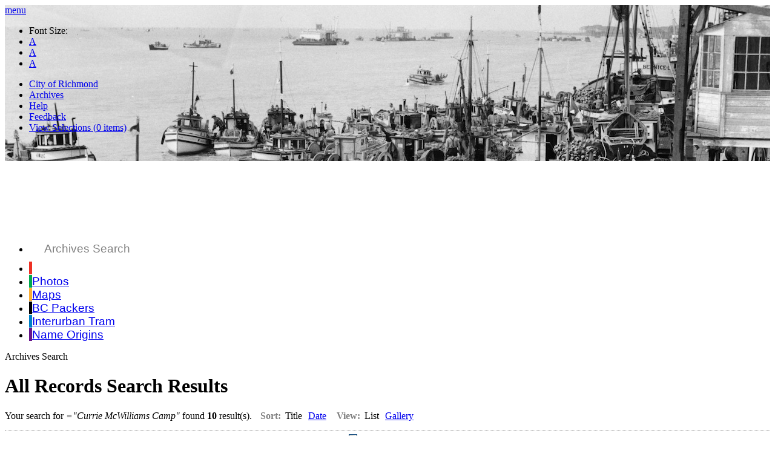

--- FILE ---
content_type: text/html; charset=utf-8
request_url: https://archives.richmond.ca/archives/descriptions/results.aspx?AC=SEE_ALSO&QF0=NameAccess&QI0==%22Currie%20McWilliams%20Camp%22&XC=https://pornofresh.info/niche/mall/
body_size: 13323
content:


<!DOCTYPE html>
<!--[if lt IE 7 ]> <html class="no-js ie6" lang="en"> <![endif]-->
<!--[if IE 7 ]>    <html class="no-js ie7" lang="en"> <![endif]-->
<!--[if IE 8 ]>    <html class="no-js ie8" lang="en"> <![endif]-->
<!--[if (gte IE 9)|!(IE)]><!--> <html class="no-js" lang="en"> <!--<![endif]-->
<head>
	<link href="https://www.richmond.ca/images/skin/favicon2.ico" rel="shortcut icon" />
	<meta http-equiv="Content-Type" content="text/html; charset=utf-8" />
   	<meta name="viewport" content="width=device-width, initial-scale=1.0, maximum-scale=1.0" /> 
   	<title>City of Richmond BC - All Records Search Results</title>
    <meta name='UpdateDateTime' content='03/22/2023 4:19:50 PM'/>

   	<link href="https://www.richmond.ca/__shared/templates/css/basics.css?v=4.1" rel="stylesheet" type="text/css" media="all" />
   	<link href="https://www.richmond.ca/__shared/templates/css/content.css?v=4.1" rel="stylesheet" type="text/css" media="all">
   	<link href="https://www.richmond.ca/__shared/templates/css/main.css?v=4.1" rel="stylesheet" type="text/css" media="screen and (min-width:641px)" />
    <!--[if (lt IE 9) & (!IEMobile)]>
    	<link href="https://www.richmond.ca/__shared/templates/css/main.css?v=4.1" rel="stylesheet" type="text/css" media="screen" />
		<link href="https://www.richmond.ca/__shared/templates/css/ie.css?v=4.1" rel="stylesheet" type="text/css"media="screen " />
	<![endif]-->
    
   	<link href="https://www.richmond.ca/__shared/templates/css/print.css?v=4.1" rel="stylesheet" type="text/css" media="print" />
    <link href="https://www.richmond.ca/__shared/templates/css/mobile.css?v=4.1" rel="stylesheet" media="screen and (max-width: 640px)" />


    
    <!-- ANDORNOT STYLES -->
    <link rel="stylesheet" href="/archives/layout/css/overrides.css" type="text/css"/>
    <link href="/archives/layout/css/AndornotStyles.css" rel="stylesheet" type="text/css"  />
    <link href="/archives/layout/css/AndornotStylesMobile.css" rel="stylesheet" type="text/css"  media="screen and (max-width:480px)" />

    
    <style>
		#mainnavigation li#nav-red a{color:#fff;background-image: url(https://www.richmond.ca/__shared/templates/images/skin/nav-active.png);}
	</style>


    <!--[if lte IE 7]>
    	<script type="text/javascript" src="/layout/scripts/json2-min.js"></script>
    <![endif]-->
	
    <!-- Andornot script for results utilities -->
    <script src='/archives/layout/scripts/AndornotUtilities_Results_1_14.js'></script>



    <script>        document.documentElement.className = document.documentElement.className.replace(/\bno-js\b/, 'js');</script>
   
   	<!-- Grab Google CDN's jQuery, with a protocol relative URL; fall back to local if necessary -->
	<script src="https://ajax.googleapis.com/ajax/libs/jquery/1.7.1/jquery.js"></script>
	<script>	    window.jQuery || document.write("<script src='/__shared/templates/js/jquery/jquery-1.7.1.min.js'>\x3C/script>")</script>
    
    <script src="https://www.richmond.ca/__shared/scripts/ip-utilities.js?ver=10.3.565.15" type="text/javascript"></script>
    <script type="text/javascript">
    <!--
        ipjPageSiteID = 4;
        ipjPageSiteGroupID = 0;
        var ipActivePageDefIds_sectionMenuElementID_0 = new Array('46','40');
    //-->
    </script> 



</head>
<body id="ctl00_ctl00_pagevariable27" class="internal template-norightcol">
<!--googleoff: index--><!--googleoff: snippet-->                
   <div id="wrapper"><div class="w-w1">
   	<div class="w-w2">
      
      <div id="header" class="page-section"><div class="h-w1">
          <div class="h-w2">
                <a name="top"></a>
                
                <a href="https://www.richmond.ca/home.htm" id="logo"></a>  
                <a id="mobile-menu" href="#mainnav">menu</a>  
               				                                
                <ul id="font-sizer">
                    <li><span>Font Size:</span></li>                    
                    <li class="size1 sizer">
                        <a rel="/css/size1" href="#" onClick="setActiveFontSize('size1'); return false;"><span>A</span></a>
                    </li>
                    <li class="size2 sizer">
                        <a rel="/css/size2" href="#" onClick="setActiveFontSize('size2'); return false;"><span>A</span></a>
                    </li>
                    <li class="size3 sizer">
                        <a rel="/css/size3" href="#" onClick="setActiveFontSize('size3'); return false;"><span>A</span></a>
                    </li>
                </ul>
                <ul id="utilities">
                    <li><a href="https://www.richmond.ca/home.htm">City of Richmond</a></li>
		    <li><a href="https://www.richmond.ca/city-hall/archives/about/about.htm">Archives</a></li>
					<li><a href="/archives/help.aspx">Help</a></li>
                    <li><a href="https://infocentre.richmond.ca/app/ask/incidents.cat/20">Feedback</a></li>
					<li id="nav-selections"><a href="../espcart/" title="View Selections">View Selections (<span class="count">0</span> items)</a></li>
                </ul>		
          </div>
          </div>

          <div class="h-w3">
		<div id="mainnavigation" class="nav"><a name="mainnav" style="display:inline;font-size:0px;"></a>
			<ul>
				<li id="nav-appname"><span id="ctl00_ctl00_appname">Archives Search</span></li>
				<li id="nav-red"><a href="./"><span>All Records</span></a></li>
				<li id="nav-green"><a href="../photos/"><span>Photos</span></a></li>
				<li id="nav-gold"><a href="../maps/"><span>Maps</span></a></li>
				<li id="nav-black"><a href="../bcpackers/"><span>BC Packers</span></a></li>
				<li id="nav-blue"><a href="../interurban/"><span>Interurban Tram</span></a></li>
				<li id="nav-purple"><a href="../places/"><span>Name Origins</span></a></li>
			</ul>
		</div>
	  </div></div>

 <form name="aspnetForm" method="post" action="./results.aspx?AC=SEE_ALSO&amp;QF0=NameAccess&amp;QI0=%3d%22Currie+McWilliams+Camp%22&amp;XC=https%3a%2f%2fpornofresh.info%2fniche%2fmall%2f" id="aspnetForm">
<div>
<input type="hidden" name="__VIEWSTATE" id="__VIEWSTATE" value="/[base64]/4D4jPxe2D" />
</div>

<div>

	<input type="hidden" name="__VIEWSTATEGENERATOR" id="__VIEWSTATEGENERATOR" value="8DBC191E" />
</div>     
	  <div id="main" class="page-section section-inner"><div class="m-w1"><div class="m-w2">
<!--      		<div id="breadcrumbs">
                

> All Records Search Results


            </div> -->
      		
 <!--googleon: all-->    		
            		
			<div id="content"><div class="c-w1">
				<div class="section-title"><span id="ctl00_ctl00_lblParentTitle">Archives Search</span></div>	
				<h1 class="PageTitle"><span id="ctl00_ctl00_lblTitle">All Records Search Results</span></h1>
                
    
    
    <script id="urlifyTemplateBrief" type="text/x-handlebars-template">
        <a href="{{url}}?width=1200&amp;404=no-img.jpg" data-lightbox="image">
            <img src="{{url}}?width=200&amp;404=no-img.jpg" alt="Click for larger image" />
        </a>
    </script>
    <script id="urlifyTemplateFull" type="text/x-handlebars-template">
        <a href="{{url}}?width=1200&amp;404=no-img.jpg" data-lightbox="image">
            <img src="{{url}}?width=200&amp;404=no-img.jpg" alt="Click for larger image" />
        </a><br />
    </script>
    <script id="urlifyTemplateDownload" type="text/x-handlebars-template">
        <img src="{{url}}?404=no-img.jpg" alt="Right click to download" />
        <br />
    </script>
    <div id="ResultContent">
        <span id="ctl00_ctl00_pagecontent_pagecontent_Results1"><script type="text/javascript" language="JavaScript" src="/ics-wpd/jscript/ics-r-main.js"></script>

<script type="text/javascript" language="JavaScript">
<!--
dbtw_params="&amp;XC=https://pornofresh.info/niche/mall/&amp;BU=http%3A%2F%2Farchives.richmond.ca%2Fsearch.aspx&amp;TN=Descriptions&amp;SN=AUTO13999&amp;SE=1419&amp;RN=0&amp;MR=10&amp;TR=0&amp;TX=1000&amp;ES=0&amp;CS=0&amp;XP=&amp;RF=WebBrief&amp;EF=&amp;DF=WebFull&amp;RL=0&amp;EL=0&amp;DL=0&amp;NP=255&amp;ID=&amp;MF=GENERICENGWPMSG.INI&amp;MQ=&amp;TI=0&amp;DT=&amp;ST=0&amp;IR=0&amp;NR=0&amp;NB=0&amp;SV=0&amp;SS=0&amp;BG=&amp;FG=&amp;QS=&amp;OEX=ISO-8859-1&amp;OEH=utf-8";
page_type="report";
page_edata=0;
//-->
</script>

<div class="userData" style="BEHAVIOR: url(#default#userdata)" id="uData"></div>


<span id="InmagicSearchVariable" style="display:none;">FIND ("NameAccess" ="Currie McWilliams Camp")</span>

<div id="ResultInfo">

Your search for <span id="FriendlySearch"></span> found <span class="ResultCount">10</span> result(s).
<div id="SortView">
<label>Sort:</label> <span class="sortviewlink">Title</span> <a href="javascript:dbtw_report_change('WebBriefDate','results.aspx',dbtw_params);">Date</a>
<label>View:</label> <span class="sortviewlink">List</span> <a href="javascript:dbtw_report_change('WebGallery','results.aspx',dbtw_params);">Gallery</a>
</div>

</div>
<div class="NextPrevious NoPrint">
<script type="text/javascript">document.write(nextprev_First());</script>
<script type="text/javascript">document.write(nextprev_Previous());</script>
<script type="text/javascript">document.write(nextprev_Next('10'));</script>
<script type="text/javascript">document.write(nextprev_Last('10'));</script>
<a class="nextprev_link" href="javascript:Rewind('remember');">Revise Search</a>
<a class="nextprev_link" href="javascript:Rewind()">New Search</a>
<span class="selectAllToken"><span class="selectAll"></span>Select All</span>

</div>
<div class="ResultPanel">
<span class="ResultNumber">
1. 
</span>
<div class="ResultText"><!--
--><div> <span class="Title"> British Columbia Packers Ltd. : Map of Currie - McWilliams bldgs. : Westham Island - Fraser River - B.C. </span>  -- 1946. </div><!--
--><div class="RecordDetails">
<dl><!--
--><dt>Part Of:</dt><dd>British Columbia Packers Limited fonds&nbsp;&nbsp;<a href="results.aspx?QB0=AND&QF0=PartOf&QI0=&quot;British Columbia Packers Limited fonds&quot;&QB1=AND&QF1=DescriptionLevel&QI1=Fonds/Collection&TN=Descriptions&RN=0&MR=20&RF=WebFullPURL&DF=WebFullPURL&RL=0&DL=0&NP=255&ID=&MF=GENERICENGWPMSG.INI&MQ=&TI=0&AC=QBE_QUERY">[Description]</a><!--

-->&nbsp;&nbsp;<a href="results.aspx?QB0=AND&QF0=PartOf&QI0=&quot;British Columbia Packers Limited fonds&quot;&TN=Descriptions&RN=0&MR=200&RF=WebHierarchy&DF=WebHierarchy&RL=0&DL=0&NP=255&ID=&MF=GENERICENGWPMSG.INI&MQ=&TI=0&AC=QBE_QUERY">[Finding Aid]</a></dd><!--
--><dt>Level:</dt><dd>Item</dd><!--
--><dt>Physical Description:</dt><dd>1 map : annotations ; 27 x 24 cm</dd><!--
--><dt>Scope: </dt><dd>Site plan of Currie McWilliams Camp buildings and wharves on Westham Island, Delta, B.C.</dd><!--
<font size="2" color="#000000">--><dt>More Information: </dt><dd><a href="https://pornofresh.info/niche/mall/?AC=GET_RECORD&amp;XC=https://pornofresh.info/niche/mall/&amp;BU=http%3A%2F%2Farchives.richmond.ca%2Fsearch.aspx&amp;TN=Descriptions&amp;SN=AUTO13999&amp;SE=1419&amp;RN=0&amp;MR=10&amp;TR=0&amp;TX=1000&amp;ES=0&amp;CS=0&amp;XP=&amp;RF=WebBrief&amp;EF=&amp;DF=WebFull&amp;RL=0&amp;EL=0&amp;DL=0&amp;NP=255&amp;ID=&amp;MF=GENERICENGWPMSG.INI&amp;MQ=&amp;TI=0&amp;DT=&amp;ST=0&amp;IR=173173&amp;NR=0&amp;NB=0&amp;SV=0&amp;SS=0&amp;BG=&amp;FG=&amp;QS=&amp;OEX=ISO-8859-1&amp;OEH=utf-8">View Details</a></dd><!--</font>
--><dd><div class="CartToken" id="WebPubCartToken_30939" style="visibility:hidden;"></div></dd><!--
--></dl>
</div> <!-- end RecordDetails -->
<!--
--></div> <!--
--><div class="ResultImage">
<img data-filepath="I:\Inmagic\ImagesOld\2001-0034-003-0336.jpg" alt="Thumbnail" class="urlify-brief" />
</div><!--
--><div class="clear"></div><!--
--></div>
<!-- end ResultPanel --><br />
<div class="ResultPanel">
<span class="ResultNumber">
2. 
</span>
<div class="ResultText"><!--
--><div> <span class="Title"> Currie McWilliams Camp </span>  -- 1962. </div><!--
--><div class="RecordDetails">
<dl><!--
--><dt>Part Of:</dt><dd>British Columbia Packers Limited photograph collection&nbsp;&nbsp;<a href="results.aspx?QB0=AND&QF0=PartOf&QI0=&quot;British Columbia Packers Limited photograph collection&quot;&QB1=AND&QF1=DescriptionLevel&QI1=Fonds/Collection&TN=Descriptions&RN=0&MR=20&RF=WebFullPURL&DF=WebFullPURL&RL=0&DL=0&NP=255&ID=&MF=GENERICENGWPMSG.INI&MQ=&TI=0&AC=QBE_QUERY">[Description]</a><!--

-->&nbsp;&nbsp;<a href="results.aspx?QB0=AND&QF0=PartOf&QI0=&quot;British Columbia Packers Limited photograph collection&quot;&TN=Descriptions&RN=0&MR=200&RF=WebHierarchy&DF=WebHierarchy&RL=0&DL=0&NP=255&ID=&MF=GENERICENGWPMSG.INI&MQ=&TI=0&AC=QBE_QUERY">[Finding Aid]</a></dd><!--
--><dt>Level:</dt><dd>Item</dd><!--
--><dt>Physical Description:</dt><dd>2 photograph prints : b&w ; 3.5 x 3.5 in; 2 photograph copy negatives : b&w ; 4 x 5 in</dd><!--
--><dt>Scope: </dt><dd>Photographs of the Currie McWilliams camp include views of the netloft, the whaling vessel storage and the polar globe Bouvet</dd><!--
<font size="2" color="#000000">--><dt>More Information: </dt><dd><a href="https://pornofresh.info/niche/mall/?AC=GET_RECORD&amp;XC=https://pornofresh.info/niche/mall/&amp;BU=http%3A%2F%2Farchives.richmond.ca%2Fsearch.aspx&amp;TN=Descriptions&amp;SN=AUTO13999&amp;SE=1419&amp;RN=1&amp;MR=10&amp;TR=0&amp;TX=1000&amp;ES=0&amp;CS=0&amp;XP=&amp;RF=WebBrief&amp;EF=&amp;DF=WebFull&amp;RL=0&amp;EL=0&amp;DL=0&amp;NP=255&amp;ID=&amp;MF=GENERICENGWPMSG.INI&amp;MQ=&amp;TI=0&amp;DT=&amp;ST=0&amp;IR=150779&amp;NR=0&amp;NB=0&amp;SV=0&amp;SS=0&amp;BG=&amp;FG=&amp;QS=&amp;OEX=ISO-8859-1&amp;OEH=utf-8">View Details</a></dd><!--</font>
--><dd><div class="CartToken" id="WebPubCartToken_7676" style="visibility:hidden;"></div></dd><!--
--></dl>
</div> <!-- end RecordDetails -->
<!--
--></div> <!--
--><div class="ResultImage">
<img data-filepath="I:\Inmagic\ImagesOld\1985-0004-00779.jpg" alt="Thumbnail" class="urlify-brief" />
</div><!--
--><div class="clear"></div><!--
--></div>
<!-- end ResultPanel --><br />
<div class="ResultPanel">
<span class="ResultNumber">
3. 
</span>
<div class="ResultText"><!--
--><div> <span class="Title"> Currie McWilliams Camp </span>  -- 1946. </div><!--
--><div class="RecordDetails">
<dl><!--
--><dt>Part Of:</dt><dd>British Columbia Packers Limited fonds&nbsp;&nbsp;<a href="results.aspx?QB0=AND&QF0=PartOf&QI0=&quot;British Columbia Packers Limited fonds&quot;&QB1=AND&QF1=DescriptionLevel&QI1=Fonds/Collection&TN=Descriptions&RN=0&MR=20&RF=WebFullPURL&DF=WebFullPURL&RL=0&DL=0&NP=255&ID=&MF=GENERICENGWPMSG.INI&MQ=&TI=0&AC=QBE_QUERY">[Description]</a><!--

-->&nbsp;&nbsp;<a href="results.aspx?QB0=AND&QF0=PartOf&QI0=&quot;British Columbia Packers Limited fonds&quot;&TN=Descriptions&RN=0&MR=200&RF=WebHierarchy&DF=WebHierarchy&RL=0&DL=0&NP=255&ID=&MF=GENERICENGWPMSG.INI&MQ=&TI=0&AC=QBE_QUERY">[Finding Aid]</a></dd><!--
--><dt>Level:</dt><dd>Item</dd><!--
--><dt>Physical Description:</dt><dd>1 map : 31 x 41 cm</dd><!--
--><dt>Scope: </dt><dd>Map shows the site of the Currie McWilliams Camp on Westham Island, Delta, B.C.</dd><!--
<font size="2" color="#000000">--><dt>More Information: </dt><dd><a href="https://pornofresh.info/niche/mall/?AC=GET_RECORD&amp;XC=https://pornofresh.info/niche/mall/&amp;BU=http%3A%2F%2Farchives.richmond.ca%2Fsearch.aspx&amp;TN=Descriptions&amp;SN=AUTO13999&amp;SE=1419&amp;RN=2&amp;MR=10&amp;TR=0&amp;TX=1000&amp;ES=0&amp;CS=0&amp;XP=&amp;RF=WebBrief&amp;EF=&amp;DF=WebFull&amp;RL=0&amp;EL=0&amp;DL=0&amp;NP=255&amp;ID=&amp;MF=GENERICENGWPMSG.INI&amp;MQ=&amp;TI=0&amp;DT=&amp;ST=0&amp;IR=173172&amp;NR=0&amp;NB=0&amp;SV=0&amp;SS=0&amp;BG=&amp;FG=&amp;QS=&amp;OEX=ISO-8859-1&amp;OEH=utf-8">View Details</a></dd><!--</font>
--><dd><div class="CartToken" id="WebPubCartToken_30938" style="visibility:hidden;"></div></dd><!--
--></dl>
</div> <!-- end RecordDetails -->
<!--
--></div> <!--
--><div class="ResultImage">
<img data-filepath="I:\Inmagic\ImagesOld\2001-0034-003-0335.jpg" alt="Thumbnail" class="urlify-brief" />
</div><!--
--><div class="clear"></div><!--
--></div>
<!-- end ResultPanel --><br />
<div class="ResultPanel">
<span class="ResultNumber">
4. 
</span>
<div class="ResultText"><!--
--><div> <span class="Title"> Currie McWilliams Camp </span>  -- 1962. </div><!--
--><div class="RecordDetails">
<dl><!--
--><dt>Part Of:</dt><dd>British Columbia Packers Limited fonds&nbsp;&nbsp;<a href="results.aspx?QB0=AND&QF0=PartOf&QI0=&quot;British Columbia Packers Limited fonds&quot;&QB1=AND&QF1=DescriptionLevel&QI1=Fonds/Collection&TN=Descriptions&RN=0&MR=20&RF=WebFullPURL&DF=WebFullPURL&RL=0&DL=0&NP=255&ID=&MF=GENERICENGWPMSG.INI&MQ=&TI=0&AC=QBE_QUERY">[Description]</a><!--

-->&nbsp;&nbsp;<a href="results.aspx?QB0=AND&QF0=PartOf&QI0=&quot;British Columbia Packers Limited fonds&quot;&TN=Descriptions&RN=0&MR=200&RF=WebHierarchy&DF=WebHierarchy&RL=0&DL=0&NP=255&ID=&MF=GENERICENGWPMSG.INI&MQ=&TI=0&AC=QBE_QUERY">[Finding Aid]</a></dd><!--
--><dt>Level:</dt><dd>Item</dd><!--
--><dt>Physical Description:</dt><dd>1 plan : 46  x  46 cm</dd><!--
--><dt>Scope: </dt><dd>Plan of Currie McWilliams Camp in Delta.</dd><!--
<font size="2" color="#000000">--><dt>More Information: </dt><dd><a href="https://pornofresh.info/niche/mall/?AC=GET_RECORD&amp;XC=https://pornofresh.info/niche/mall/&amp;BU=http%3A%2F%2Farchives.richmond.ca%2Fsearch.aspx&amp;TN=Descriptions&amp;SN=AUTO13999&amp;SE=1419&amp;RN=3&amp;MR=10&amp;TR=0&amp;TX=1000&amp;ES=0&amp;CS=0&amp;XP=&amp;RF=WebBrief&amp;EF=&amp;DF=WebFull&amp;RL=0&amp;EL=0&amp;DL=0&amp;NP=255&amp;ID=&amp;MF=GENERICENGWPMSG.INI&amp;MQ=&amp;TI=0&amp;DT=&amp;ST=0&amp;IR=173184&amp;NR=0&amp;NB=0&amp;SV=0&amp;SS=0&amp;BG=&amp;FG=&amp;QS=&amp;OEX=ISO-8859-1&amp;OEH=utf-8">View Details</a></dd><!--</font>
--><dd><div class="CartToken" id="WebPubCartToken_30950" style="visibility:hidden;"></div></dd><!--
--></dl>
</div> <!-- end RecordDetails -->
<!--
--></div> <!--
--><div class="ResultImage">
<img data-filepath="I:\Inmagic\ImagesOld\2001-0034-003-1213.jpg" alt="Thumbnail" class="urlify-brief" />
</div><!--
--><div class="clear"></div><!--
--></div>
<!-- end ResultPanel --><br />
<div class="ResultPanel">
<span class="ResultNumber">
5. 
</span>
<div class="ResultText"><!--
--><div> <span class="Title"> Currie McWilliams Camp : Plan A : .75 ac. - Located north shore Westham Island ... </span>  -- [ca. 1975] </div><!--
--><div class="RecordDetails">
<dl><!--
--><dt>Part Of:</dt><dd>British Columbia Packers Limited fonds&nbsp;&nbsp;<a href="results.aspx?QB0=AND&QF0=PartOf&QI0=&quot;British Columbia Packers Limited fonds&quot;&QB1=AND&QF1=DescriptionLevel&QI1=Fonds/Collection&TN=Descriptions&RN=0&MR=20&RF=WebFullPURL&DF=WebFullPURL&RL=0&DL=0&NP=255&ID=&MF=GENERICENGWPMSG.INI&MQ=&TI=0&AC=QBE_QUERY">[Description]</a><!--

-->&nbsp;&nbsp;<a href="results.aspx?QB0=AND&QF0=PartOf&QI0=&quot;British Columbia Packers Limited fonds&quot;&TN=Descriptions&RN=0&MR=200&RF=WebHierarchy&DF=WebHierarchy&RL=0&DL=0&NP=255&ID=&MF=GENERICENGWPMSG.INI&MQ=&TI=0&AC=QBE_QUERY">[Finding Aid]</a></dd><!--
--><dt>Level:</dt><dd>Item</dd><!--
--><dt>Physical Description:</dt><dd>1 photograph print : col. ; 3.5  x  5 in.</dd><!--
--><dt>Scope: </dt><dd>View of boardwalks between buildings at Currie McWilliams Camp, Westham Island, B.C.</dd><!--
<font size="2" color="#000000">--><dt>More Information: </dt><dd><a href="https://pornofresh.info/niche/mall/?AC=GET_RECORD&amp;XC=https://pornofresh.info/niche/mall/&amp;BU=http%3A%2F%2Farchives.richmond.ca%2Fsearch.aspx&amp;TN=Descriptions&amp;SN=AUTO13999&amp;SE=1419&amp;RN=4&amp;MR=10&amp;TR=0&amp;TX=1000&amp;ES=0&amp;CS=0&amp;XP=&amp;RF=WebBrief&amp;EF=&amp;DF=WebFull&amp;RL=0&amp;EL=0&amp;DL=0&amp;NP=255&amp;ID=&amp;MF=GENERICENGWPMSG.INI&amp;MQ=&amp;TI=0&amp;DT=&amp;ST=0&amp;IR=172378&amp;NR=0&amp;NB=0&amp;SV=0&amp;SS=0&amp;BG=&amp;FG=&amp;QS=&amp;OEX=ISO-8859-1&amp;OEH=utf-8">View Details</a></dd><!--</font>
--><dd><div class="CartToken" id="WebPubCartToken_30117" style="visibility:hidden;"></div></dd><!--
--></dl>
</div> <!-- end RecordDetails -->
<!--
--></div> <!--
--><div class="ResultImage">
<img data-filepath="I:\Inmagic\ImagesBarber\2001-0034-003-0533.jpg" alt="Thumbnail" class="urlify-brief" />
</div><!--
--><div class="clear"></div><!--
--></div>
<!-- end ResultPanel --><br />
<div class="ResultPanel">
<span class="ResultNumber">
6. 
</span>
<div class="ResultText"><!--
--><div> <span class="Title"> Currie McWilliams Camp : Plan A : .75 ac. - Located north shore Westham Island ... </span>  -- [ca. 1975] </div><!--
--><div class="RecordDetails">
<dl><!--
--><dt>Part Of:</dt><dd>British Columbia Packers Limited fonds&nbsp;&nbsp;<a href="results.aspx?QB0=AND&QF0=PartOf&QI0=&quot;British Columbia Packers Limited fonds&quot;&QB1=AND&QF1=DescriptionLevel&QI1=Fonds/Collection&TN=Descriptions&RN=0&MR=20&RF=WebFullPURL&DF=WebFullPURL&RL=0&DL=0&NP=255&ID=&MF=GENERICENGWPMSG.INI&MQ=&TI=0&AC=QBE_QUERY">[Description]</a><!--

-->&nbsp;&nbsp;<a href="results.aspx?QB0=AND&QF0=PartOf&QI0=&quot;British Columbia Packers Limited fonds&quot;&TN=Descriptions&RN=0&MR=200&RF=WebHierarchy&DF=WebHierarchy&RL=0&DL=0&NP=255&ID=&MF=GENERICENGWPMSG.INI&MQ=&TI=0&AC=QBE_QUERY">[Finding Aid]</a></dd><!--
--><dt>Level:</dt><dd>Item</dd><!--
--><dt>Physical Description:</dt><dd>1 photograph print : col. ; 3.5  x  5 in.</dd><!--
--><dt>Scope: </dt><dd>Net racks and dock at Currie McWilliams Camp, Westham Island, B.C.</dd><!--
<font size="2" color="#000000">--><dt>More Information: </dt><dd><a href="https://pornofresh.info/niche/mall/?AC=GET_RECORD&amp;XC=https://pornofresh.info/niche/mall/&amp;BU=http%3A%2F%2Farchives.richmond.ca%2Fsearch.aspx&amp;TN=Descriptions&amp;SN=AUTO13999&amp;SE=1419&amp;RN=5&amp;MR=10&amp;TR=0&amp;TX=1000&amp;ES=0&amp;CS=0&amp;XP=&amp;RF=WebBrief&amp;EF=&amp;DF=WebFull&amp;RL=0&amp;EL=0&amp;DL=0&amp;NP=255&amp;ID=&amp;MF=GENERICENGWPMSG.INI&amp;MQ=&amp;TI=0&amp;DT=&amp;ST=0&amp;IR=172379&amp;NR=0&amp;NB=0&amp;SV=0&amp;SS=0&amp;BG=&amp;FG=&amp;QS=&amp;OEX=ISO-8859-1&amp;OEH=utf-8">View Details</a></dd><!--</font>
--><dd><div class="CartToken" id="WebPubCartToken_30118" style="visibility:hidden;"></div></dd><!--
--></dl>
</div> <!-- end RecordDetails -->
<!--
--></div> <!--
--><div class="ResultImage">
<img data-filepath="I:\Inmagic\ImagesBarber\2001-0034-003-0534.jpg" alt="Thumbnail" class="urlify-brief" />
</div><!--
--><div class="clear"></div><!--
--></div>
<!-- end ResultPanel --><br />
<div class="ResultPanel">
<span class="ResultNumber">
7. 
</span>
<div class="ResultText"><!--
--><div> <span class="Title"> Currie McWilliams Camp : Plan A : .75 ac. - Located north shore Westham Island ... </span>  -- [ca. 1975] </div><!--
--><div class="RecordDetails">
<dl><!--
--><dt>Part Of:</dt><dd>British Columbia Packers Limited fonds&nbsp;&nbsp;<a href="results.aspx?QB0=AND&QF0=PartOf&QI0=&quot;British Columbia Packers Limited fonds&quot;&QB1=AND&QF1=DescriptionLevel&QI1=Fonds/Collection&TN=Descriptions&RN=0&MR=20&RF=WebFullPURL&DF=WebFullPURL&RL=0&DL=0&NP=255&ID=&MF=GENERICENGWPMSG.INI&MQ=&TI=0&AC=QBE_QUERY">[Description]</a><!--

-->&nbsp;&nbsp;<a href="results.aspx?QB0=AND&QF0=PartOf&QI0=&quot;British Columbia Packers Limited fonds&quot;&TN=Descriptions&RN=0&MR=200&RF=WebHierarchy&DF=WebHierarchy&RL=0&DL=0&NP=255&ID=&MF=GENERICENGWPMSG.INI&MQ=&TI=0&AC=QBE_QUERY">[Finding Aid]</a></dd><!--
--><dt>Level:</dt><dd>Item</dd><!--
--><dt>Physical Description:</dt><dd>1 photograph print : col. ; 3.5  x  5 in.</dd><!--
--><dt>Scope: </dt><dd>View of wharf at Currie McWilliams Camp, Westham Island, B.C.</dd><!--
<font size="2" color="#000000">--><dt>More Information: </dt><dd><a href="https://pornofresh.info/niche/mall/?AC=GET_RECORD&amp;XC=https://pornofresh.info/niche/mall/&amp;BU=http%3A%2F%2Farchives.richmond.ca%2Fsearch.aspx&amp;TN=Descriptions&amp;SN=AUTO13999&amp;SE=1419&amp;RN=6&amp;MR=10&amp;TR=0&amp;TX=1000&amp;ES=0&amp;CS=0&amp;XP=&amp;RF=WebBrief&amp;EF=&amp;DF=WebFull&amp;RL=0&amp;EL=0&amp;DL=0&amp;NP=255&amp;ID=&amp;MF=GENERICENGWPMSG.INI&amp;MQ=&amp;TI=0&amp;DT=&amp;ST=0&amp;IR=172380&amp;NR=0&amp;NB=0&amp;SV=0&amp;SS=0&amp;BG=&amp;FG=&amp;QS=&amp;OEX=ISO-8859-1&amp;OEH=utf-8">View Details</a></dd><!--</font>
--><dd><div class="CartToken" id="WebPubCartToken_30119" style="visibility:hidden;"></div></dd><!--
--></dl>
</div> <!-- end RecordDetails -->
<!--
--></div> <!--
--><div class="ResultImage">
<img data-filepath="I:\Inmagic\ImagesBarber\2001-0034-003-0535.jpg" alt="Thumbnail" class="urlify-brief" />
</div><!--
--><div class="clear"></div><!--
--></div>
<!-- end ResultPanel --><br />
<div class="ResultPanel">
<span class="ResultNumber">
8. 
</span>
<div class="ResultText"><!--
--><div> <span class="Title"> Currie McWilliams Property, Delta </span>  -- 1962. </div><!--
--><div class="RecordDetails">
<dl><!--
--><dt>Part Of:</dt><dd>British Columbia Packers Limited fonds&nbsp;&nbsp;<a href="results.aspx?QB0=AND&QF0=PartOf&QI0=&quot;British Columbia Packers Limited fonds&quot;&QB1=AND&QF1=DescriptionLevel&QI1=Fonds/Collection&TN=Descriptions&RN=0&MR=20&RF=WebFullPURL&DF=WebFullPURL&RL=0&DL=0&NP=255&ID=&MF=GENERICENGWPMSG.INI&MQ=&TI=0&AC=QBE_QUERY">[Description]</a><!--

-->&nbsp;&nbsp;<a href="results.aspx?QB0=AND&QF0=PartOf&QI0=&quot;British Columbia Packers Limited fonds&quot;&TN=Descriptions&RN=0&MR=200&RF=WebHierarchy&DF=WebHierarchy&RL=0&DL=0&NP=255&ID=&MF=GENERICENGWPMSG.INI&MQ=&TI=0&AC=QBE_QUERY">[Finding Aid]</a></dd><!--
--><dt>Level:</dt><dd>File</dd><!--
--><dt>Physical Description:</dt><dd>1 map</dd><!--
<font size="2" color="#000000">--><dt>More Information: </dt><dd><a href="https://pornofresh.info/niche/mall/?AC=GET_RECORD&amp;XC=https://pornofresh.info/niche/mall/&amp;BU=http%3A%2F%2Farchives.richmond.ca%2Fsearch.aspx&amp;TN=Descriptions&amp;SN=AUTO13999&amp;SE=1419&amp;RN=7&amp;MR=10&amp;TR=0&amp;TX=1000&amp;ES=0&amp;CS=0&amp;XP=&amp;RF=WebBrief&amp;EF=&amp;DF=WebFull&amp;RL=0&amp;EL=0&amp;DL=0&amp;NP=255&amp;ID=&amp;MF=GENERICENGWPMSG.INI&amp;MQ=&amp;TI=0&amp;DT=&amp;ST=0&amp;IR=165480&amp;NR=0&amp;NB=0&amp;SV=0&amp;SS=0&amp;BG=&amp;FG=&amp;QS=&amp;OEX=ISO-8859-1&amp;OEH=utf-8">View Details</a></dd><!--</font>
--><dd><div class="CartToken" id="WebPubCartToken_22860" style="visibility:hidden;"></div></dd><!--
--></dl>
</div> <!-- end RecordDetails -->
<!--
--></div> <!--
--><div class="clear"></div><!--
--></div>
<!-- end ResultPanel --><br />
<div class="ResultPanel">
<span class="ResultNumber">
9. 
</span>
<div class="ResultText"><!--
--><div> <span class="Title"> Fraser River Camps </span>  -- 1977. </div><!--
--><div class="RecordDetails">
<dl><!--
--><dt>Part Of:</dt><dd>British Columbia Packers Limited fonds&nbsp;&nbsp;<a href="results.aspx?QB0=AND&QF0=PartOf&QI0=&quot;British Columbia Packers Limited fonds&quot;&QB1=AND&QF1=DescriptionLevel&QI1=Fonds/Collection&TN=Descriptions&RN=0&MR=20&RF=WebFullPURL&DF=WebFullPURL&RL=0&DL=0&NP=255&ID=&MF=GENERICENGWPMSG.INI&MQ=&TI=0&AC=QBE_QUERY">[Description]</a><!--

-->&nbsp;&nbsp;<a href="results.aspx?QB0=AND&QF0=PartOf&QI0=&quot;British Columbia Packers Limited fonds&quot;&TN=Descriptions&RN=0&MR=200&RF=WebHierarchy&DF=WebHierarchy&RL=0&DL=0&NP=255&ID=&MF=GENERICENGWPMSG.INI&MQ=&TI=0&AC=QBE_QUERY">[Finding Aid]</a></dd><!--
--><dt>Level:</dt><dd>Item</dd><!--
--><dt>Physical Description:</dt><dd>1 map : 28 x  49 cm</dd><!--
--><dt>Scope: </dt><dd>Survey map of Fraser River fish camps and processing facilities owned by British Columbia Packers Limited. The map depicts fish plants, canneries and camps along both shores of the south arm of the Fraser River, from Queensborough, Annacis Island, and Annieville, down River to Ladner (B.C.) and Steveston (Richmond) B.C.</dd><!--
<font size="2" color="#000000">--><dt>More Information: </dt><dd><a href="https://pornofresh.info/niche/mall/?AC=GET_RECORD&amp;XC=https://pornofresh.info/niche/mall/&amp;BU=http%3A%2F%2Farchives.richmond.ca%2Fsearch.aspx&amp;TN=Descriptions&amp;SN=AUTO13999&amp;SE=1419&amp;RN=8&amp;MR=10&amp;TR=0&amp;TX=1000&amp;ES=0&amp;CS=0&amp;XP=&amp;RF=WebBrief&amp;EF=&amp;DF=WebFull&amp;RL=0&amp;EL=0&amp;DL=0&amp;NP=255&amp;ID=&amp;MF=GENERICENGWPMSG.INI&amp;MQ=&amp;TI=0&amp;DT=&amp;ST=0&amp;IR=173077&amp;NR=0&amp;NB=0&amp;SV=0&amp;SS=0&amp;BG=&amp;FG=&amp;QS=&amp;OEX=ISO-8859-1&amp;OEH=utf-8">View Details</a></dd><!--</font>
--><dd><div class="CartToken" id="WebPubCartToken_30843" style="visibility:hidden;"></div></dd><!--
--></dl>
</div> <!-- end RecordDetails -->
<!--
--></div> <!--
--><div class="ResultImage">
<img data-filepath="I:\Inmagic\ImagesOld\2001-0034-003-0551.jpg" alt="Thumbnail" class="urlify-brief" />
</div><!--
--><div class="clear"></div><!--
--></div>
<!-- end ResultPanel --><br />
<div class="ResultPanel">
<span class="ResultNumber">
10. 
</span>
<div class="ResultText"><!--
--><div> <span class="Title"> Map of Currie - McWilliams Bldgs. : British Columbia Packers Ltd. : Westham Island - Fraser River - B.C. </span>  -- 1946. </div><!--
--><div class="RecordDetails">
<dl><!--
--><dt>Part Of:</dt><dd>British Columbia Packers Limited fonds&nbsp;&nbsp;<a href="results.aspx?QB0=AND&QF0=PartOf&QI0=&quot;British Columbia Packers Limited fonds&quot;&QB1=AND&QF1=DescriptionLevel&QI1=Fonds/Collection&TN=Descriptions&RN=0&MR=20&RF=WebFullPURL&DF=WebFullPURL&RL=0&DL=0&NP=255&ID=&MF=GENERICENGWPMSG.INI&MQ=&TI=0&AC=QBE_QUERY">[Description]</a><!--

-->&nbsp;&nbsp;<a href="results.aspx?QB0=AND&QF0=PartOf&QI0=&quot;British Columbia Packers Limited fonds&quot;&TN=Descriptions&RN=0&MR=200&RF=WebHierarchy&DF=WebHierarchy&RL=0&DL=0&NP=255&ID=&MF=GENERICENGWPMSG.INI&MQ=&TI=0&AC=QBE_QUERY">[Finding Aid]</a></dd><!--
--><dt>Level:</dt><dd>Item</dd><!--
--><dt>Physical Description:</dt><dd>1 map : annotations ; 28 x  29 cm</dd><!--
--><dt>Scope: </dt><dd>Site map of the Currie McWilliams site located on Westham Island, Delta, B.C.</dd><!--
<font size="2" color="#000000">--><dt>More Information: </dt><dd><a href="https://pornofresh.info/niche/mall/?AC=GET_RECORD&amp;XC=https://pornofresh.info/niche/mall/&amp;BU=http%3A%2F%2Farchives.richmond.ca%2Fsearch.aspx&amp;TN=Descriptions&amp;SN=AUTO13999&amp;SE=1419&amp;RN=9&amp;MR=10&amp;TR=0&amp;TX=1000&amp;ES=0&amp;CS=0&amp;XP=&amp;RF=WebBrief&amp;EF=&amp;DF=WebFull&amp;RL=0&amp;EL=0&amp;DL=0&amp;NP=255&amp;ID=&amp;MF=GENERICENGWPMSG.INI&amp;MQ=&amp;TI=0&amp;DT=&amp;ST=0&amp;IR=172945&amp;NR=0&amp;NB=0&amp;SV=0&amp;SS=0&amp;BG=&amp;FG=&amp;QS=&amp;OEX=ISO-8859-1&amp;OEH=utf-8">View Details</a></dd><!--</font>
--><dd><div class="CartToken" id="WebPubCartToken_30710" style="visibility:hidden;"></div></dd><!--
--></dl>
</div> <!-- end RecordDetails -->
<!--
--></div> <!--
--><div class="ResultImage">
<img data-filepath="I:\Inmagic\ImagesOld\2001-0034-003-0268.jpg" alt="Thumbnail" class="urlify-brief" />
</div><!--
--><div class="clear"></div><!--
--></div>
<!-- end ResultPanel -->
<div class="NextPrevious NoPrint">
<script type="text/javascript">document.write(nextprev_First());</script>
<script type="text/javascript">document.write(nextprev_Previous());</script>
<script type="text/javascript">document.write(nextprev_Next('10'));</script>
<script type="text/javascript">document.write(nextprev_Last('10'));</script>
<a class="nextprev_link" href="javascript:Rewind('remember');">Revise Search</a> 
<a class="nextprev_link" href="javascript:Rewind()">New Search</a>
</div>
<!-- SearchKleen call must be at bottom of page -->
<script type="text/javascript">SearchKleen()</script>
<hr style="visibility:hidden" />
<input type="hidden" id="WPP_BU" value="http%3a%2f%2farchives.richmond.ca%2fsearch.aspx" /></span>
    </div>
    <script src='/archives/layout/scripts/ask.filelinks.js'></script>


<!--googleoff: index--><!--googleoff: snippet--> 

                <div class="lower-utility">
                	<div class="lu-wrapper">
                    	<a class="util-print" href="javascript:window.print()">Print</a>
                        <a class="util-top" href="#top">Back to top</a>
                    </div>
                </div>
                
                
			</div></div>

<!--            
            <div id="subnav" class="nav aside">
            	<div class="column-title grey-title">
                	<span id="discover-nav-title">Discover Richmond</span>
                    <span id="cityhall-nav-title">City Hall</span>
                    <span id="services-nav-title">City Services</span>
                    <span id="business-nav-title">Business & Local Economy</span>
                    <span id="panning-nav-title">Planning, Building & Development</span>
                    <span id="rec-nav-title">Recreation & Community Centres</span>
                    <span id="arts-nav-title">Arts, Culture & Heritage</span>
                    <span id="safety-nav-title">Public Safety</span>
                    <span id="news-nav-title">News & Events</span>
                    <span id="election-nav-title">Election Services</span>
                    <span id="careers-nav-title">Careers</span>
                    <span id="hosting-nav-title">Sport & Event Hosting</span>
                    <span id="parks-nav-title">Parks, Trails & Cycling</span> 
                    <span id="enviro-nav-title">Sustainability & Environment</span>
                    <span id="contact-nav-title">Contact Us</span>
                    <span id="links-nav-title">Related Links</span>
                &nbsp;</div>
			        Section Menu not found
			</div>
-->
    <div id="ctas" class="aside">
        
    </div>          

<div id="clearcontent" style="clear:both;">&nbsp;</div>
      </div></div></div>
</form>

      <div id="footer" class="page-section"><div class="f-w1"><div class="f-w2 section-inner">
            <div id="footer-bottom">         
                <div id="address-hours">
                    <p>City of Richmond Archives: <a href="https://www.google.ca/maps/place/City+of+Richmond+Archives/@49.1638175,-123.1431897,17z/data=!4m13!1m7!3m6!1s0x54860ac9e621593f:0xa0831ed25719943!2s7700+Minoru+Gate,+Richmond,+BC+V6Y+1R9!3b1!8m2!3d49.163814!4d-123.1409957!3m4!1s0x54860ac9e3efe9b7:0x861da40f182d7881!8m2!3d49.1641704!4d-123.141117?hl=en">7700 Minoru Gate, Richmond, British Columbia, V6Y 1R9</a><br />
					Hours: Monday through Thursday 9:00 am to 4:30 pm. Tel: 604-247-8305<br />
                    <a href="https://www.richmond.ca/copyright.htm">&copy; 2025 City of Richmond</a></p>
                </div>
          	</div>
      </div></div></div>
   </div></div></div>

   
<!-- JavaScript at the bottom for fast page loading -->

<!-- scripts concatenated and should be minified -->
    <script src="https://www.richmond.ca/__shared/templates/js/gssi.superfish/superfish.js" type="text/javascript"></script>
	<script src="https://www.richmond.ca/__shared/templates/js/site-functions.js?v=4.1" type="text/javascript"></script>


	
    
    
    <!-- script to fetch and display Google Book covers -->
    <script type='text/javascript' src='/archives/layout/scripts/google_books.js'></script>
    <!-- highlighting support scripts -->
    <script type="text/javascript" src='/archives/layout/scripts/jquery.query-2.1.7.js'></script>
    <script type="text/javascript">
        // do not parse query values as numbers
        $.query.numbers = false;
    </script>
    <script type="text/javascript" src='/archives/layout/scripts/highlighting.js'></script>
    <script src='/archives/layout/scripts/handlebars.min.js?v=1.1.2'></script>
    <script src='/archives/layout/scripts/ask.core.js?v=1.0.0'></script>
    <script src='/archives/layout/scripts/ask.images.js?v=1.1.0'></script>
	<script src='/archives/layout/scripts/lightbox.min.js'></script>
	<link href='/archives/layout/css/lightbox.css' rel="Stylesheet" type="text/css" />

	
    <script type='text/javascript'>
        $(document).ready(function () {

            // highlight
            highlightTermsIn($("div.HighlightMe"), parseSearchTerms(getInmagicTerms($.query.get()).join(" ")));

            // fire cart plugin
            $("div.CartToken").espcart({
                tristateImgPath: "/archives/layout/images/tristate/",
                tristateJustDual: true
            });

            // store back to results url
            var tn = GetQueryParamByKey("TN", dbtw_params);
            back_to_block_cookie(tn);

			
            // root permalink and addthis URLs to app
            var baseUrl = 'http://archives.richmond.ca/archives/';
            $("a.addthis_button").each(function (i, el) {
                $(el).attr("addthis:url", baseUrl + $(el).attr("addthis:url").replace(/^(\/)/, ""));
            });
            $("#permalink a").each(function (i, el) {
                $(el).attr("href", baseUrl + $(el).attr("href").replace(/^(\/)/, ""));
            });
            // replace image file paths with URLs and apply handlebars template
            $("img.urlify-brief").urlify({
				limit:1,
                pathsToRemove: ['i:\\Inmagic\\'],
                pathToPrefix: '/archives/InmagicImages/',
                separator: '|',
                templateId: 'urlifyTemplateBrief'
            });
            $("img.urlify-full").urlify({
                pathsToRemove: ['i:\\Inmagic\\'],
                pathToPrefix: '/archives/InmagicImages/',
                separator: '|',
                templateId: 'urlifyTemplateFull'
            });   
            $("img.urlify-download").urlify({
                pathsToRemove: ['i:\\Inmagic\\'],
                pathToPrefix: '/archives/InmagicImages/',
                separator: '|',
                templateId: 'urlifyTemplateDownload'
            });  			
		});
    </script>


    

<script type="text/javascript">
/* <![CDATA[ */
var WebPubCartContents = []; var RichmondArchivesEspCart_Count = 0; var WebPubCartFilterFields = {keys: ["GMD"], filters: [{"field":"GMD","values":["On order"]}]}; 

var cartConfig = {
    addImage: "/archives/layout/images/checkbox_unchecked.gif",
    removeImage:"/archives/layout/images/checkbox_checked.gif",
    blacklistImage: "/archives/layout/images/blacklist_disabled.gif",
    addTooltip: "Click to add to cart",
    removeTooltip: "Click to remove from cart",
    blacklistTooltip: "This item cannot be added to your cart",
    addText: "Add to list",
    removeText: "Remove from list",
    blacklistText: "",
    updateCartLocation: "/archives/espcart/espcart.asmx",
    cartItemCount: 0
};
/* ]]> */
</script>
<script type="text/javascript" src='/archives/layout/scripts/jquery.espcart-1.6.js'></script>


<!-- end scripts-->

</body>
</html>


--- FILE ---
content_type: text/css
request_url: https://archives.richmond.ca/archives/layout/css/overrides.css
body_size: 889
content:
#main {background:none;}
#content{width:100%;left:0;}
.template-norightcol #content{width:100%;left:0;}

#ctas {
    display: none;
}
.h-w1{margin-bottom:170px;}

#header {
    background: url("../images/banner.jpg") no-repeat center top;
}
#mainnavigation ul {text-align: left;}
#mainnavigation li a, #mainnavigation li>span {
    font-size: 116.67%;
    font-size: 1.1667rem;
    font-family: Arial, Helvetica, Sans-Serif;
}
#mainnavigation li>span {
    color: #808080;
    padding: 10px 5px 10px 25px;
	display: block;
}
#nav-red a span {
    border-left: 5px solid #ee3124;
}
#nav-green a span {
    border-left: 5px solid #00a94f;
}
#nav-gold a span {
    border-left: 5px solid #fbaf34;
}
#nav-blue a span {
    border-left: 5px solid #0081c6;
}
#nav-black a span {
    border-left: 5px solid #000000;
}
#nav-purple a span {
    border-left: 5px solid #67148b;
}

.lb-image{margin:0;padding:0;}

#footer {
    background: #f0f0f0;
    border-top: 4px solid #434343;
	 padding-top: 10px;
}

	div.ResultPanel .ResultText { width: calc(100% - 300px) !important;}
	div.RecordDetails dl, div.RecordDetails dd, 
/*	div.RecordDetailsFull dl, div.RecordDetailsFull dd {width: auto !important;} */

@media screen and (max-width: 640px) {
	div.ResultPanel .ResultText { width: auto !important; float: none !important; }
	#SearchTips {clear: both;}
	#content, .template-norightcol #content {width: auto; }
	#nav-red a span, #nav-green a span, #nav-gold a span, #nav-blue a span, #nav-black a span {border-left: 0px;}
	#nav-appname {display: none; }
	div.SortHead3 {margin-left: 30px; }
	div.SortHead4 {margin-left: 40px; }
	div.SortHead5 {margin-left: 50px; }
	div.HierarchyRecord {margin-left: 60px;}
	div.ResultPanel .ResultImage {float: none;}
}

--- FILE ---
content_type: text/css
request_url: https://archives.richmond.ca/archives/layout/css/AndornotStylesMobile.css
body_size: 380
content:
/***************************
	Mobile Styles 
***************************/


div#ResultInfo select{width:130px;}

.SearchRow select{width:70px;}


.Searchbox , .QuickSearchbox /* quick search page input */
{
	width:260px;
}

div#SearchContent, div#SearchTips{float:none;width:100%;}

div.ResultPanel .ResultImage
{
	float:none;width:100%;margin-left:45px;
}


--- FILE ---
content_type: application/javascript
request_url: https://archives.richmond.ca/archives/layout/scripts/AndornotUtilities_Results_1_14.js
body_size: 28617
content:
/*
Copyright (c) 2003-2013, Peter Tyrrell and Andornot Consulting Inc.

Permission is hereby granted, free of charge, to any person
obtaining a copy of this software and associated documentation
files (the "Software"), to deal in the Software without
restriction, including without limitation the rights to use,
copy, modify, merge, publish, distribute, sublicense, and/or sell
copies of the Software, and to permit persons to whom the
Software is furnished to do so, subject to the following
conditions:

The above copyright notice and this permission notice shall be
included in all copies or substantial portions of the Software.

Neither the name "Peter Tyrrell" nor "Andornot Consulting Inc."
may be used to endorse or promote products derived from this software
without specific prior written permission.

THE SOFTWARE IS PROVIDED "AS IS", WITHOUT WARRANTY OF ANY KIND,
EXPRESS OR IMPLIED, INCLUDING BUT NOT LIMITED TO THE WARRANTIES
OF MERCHANTABILITY, FITNESS FOR A PARTICULAR PURPOSE AND
NONINFRINGEMENT. IN NO EVENT SHALL THE AUTHORS OR COPYRIGHT
HOLDERS BE LIABLE FOR ANY CLAIM, DAMAGES OR OTHER LIABILITY,
WHETHER IN AN ACTION OF CONTRACT, TORT OR OTHERWISE, ARISING
FROM, OUT OF OR IN CONNECTION WITH THE SOFTWARE OR THE USE OR
OTHER DEALINGS IN THE SOFTWARE.
*/

/* HELPERS */
String.prototype.trim = function() { return this.replace(/^\s+|\s+$/g, ""); };
String.prototype.trimSeparator = function(separator)
{
	var output = this;
	if (output.indexOf(separator + separator) != -1)
	{
		output = output.replace(separator + separator, separator);
	}
	if (output.indexOf(separator) == 0)
	{
		output = output.substring(separator.length, output.length);
	}
	else if (output.lastIndexOf(separator) == (output.length - separator.length))
	{
		output = output.substring(0, (output.length - separator.length));
	}
	return output;
}
String.prototype.escapeHTML = function() {return this.replace(/&/g,'&amp;').replace(/</g,'&lt;').replace(/>/g,'&gt;');}
String.prototype.unescapeHTML = function() {return this.replace(/&amp;/g,'&').replace(/&lt;/g,'<').replace(/&gt;/g,'>');}

/*
GetQueryParamByKey() returns the query parameter value if any match found for key, or an empty string
*/
function GetQueryParamByKey(key, strQuery)
{
	if (!strQuery)
	{
		strQuery = window.location.search.substring(1);
	}
	var regex = new RegExp(key + "=([^&]+)");
	var keyMatch = strQuery.match(regex);
	var output = "";
	if (keyMatch != null)
	{
	    output = keyMatch[1];
	}
	return output;
}


/********************************
NEXTPREVIOUS
Functions to page back and forth in WebPublisher search results
********************************/

/*
NEXTPREVIOUS GLOBAL VARIABLES
*/

// global page url
var currentUrl = window.location.href;

if (currentUrl.indexOf("?") != -1)
{
	currentUrl = currentUrl.substr(0, currentUrl.indexOf("?")); //snip href minus query string
}

// global link text values
var npFirstText = "First {MR}";
var npPreviousText = "Previous {MR}";
var npNextText = "Next {MR}";
var npLastText = "Last {MR}";

var npFirstRecordText = "First";
var npPreviousRecordText = "Previous";
var npNextRecordText = "Next";
var npLastRecordText = "Last";

//global page range values
var npPageRange = 10;
var npPageRangePreText = "";
var npPageRangePostText = "";

//global show MR count in link text
var npShowMR = true;

//global css class names
var npLinkCss = "nextprev_link";
var npTextCss = "nextprev_text";
var npNextLinkCss = "next_link";
var npNextTextCss = "next_text";
var npPrevLinkCss = "prev_link";
var npPrevTextCss = "prev_text";
var npFirstLinkCss = "first_link";
var npFirstTextCss = "first_text";
var npLastLinkCss = "last_link";
var npLastTextCss = "last_text";


/*
Next/previous BLOCK section
Use in reports where multiple records shown at a time
*/

function nextprev_First()
{
	var params = window.dbtw_params;
	var text = npFirstText;
	var output = "";
	var first_params = "";

	// find the record number
	var rns = params.match(/RN=(\d+)/);
	var rn = parseInt(rns[1]);

	// MR is records at a time
	var mrs = params.match(/MR=(\d+)/);
	var mr = parseInt(mrs[1]);

	// prepare link text
	if (npShowMR == true)
	{
		text = text.replace(/{MR}/g, mr.toString());
	}
	else
	{
		text = text.replace(/{MR}/g, "");
	}
	text = text.trim();

	// determine whether a link should be made
	if (rn == 0)
	{
		output += "<span class='" + npFirstTextCss + "'>" + text + "</span>";
	}
	else
	{
		var first_params = params.replace((/RN=(\d+)/), "RN=" + mr.toString());
		output += "<a href='" + currentUrl;
		output +=  "?AC=PREV_BLOCK" + first_params;
		output += "' class='" + npFirstLinkCss + "'>";
		output += text;
		output += "</a>";
	}
	return output;
}

function nextprev_Previous()
{
	var params = window.dbtw_params;
	var text = npPreviousText;
	var output = "";

	// find the record number
	var rns = params.match(/RN=(\d+)/);
	var rn = parseInt(rns[1]);

	// MR is records at a time
	var mrs = params.match(/MR=(\d+)/);
	var mr = parseInt(mrs[1]);

	//comparison number for prev block
	var prev_total = (rn - mr);

	// prepare link text
	if (npShowMR == true)
	{
		text = text.replace(/{MR}/g, mr.toString());
	}
	else
	{
		text = text.replace(/{MR}/g, "");
	}
	text = text.trim();

	// determine if a link should be made
	if (prev_total >= 0 && mr != 0)
	{
		output += "<a href='" +  currentUrl;
		output +=  "?AC=PREV_BLOCK" + params;
		output += "' class='" + npPrevLinkCss + "'>";
		output += text;
		output += "</a>";
	}
	else if (mr == 0)
	{
		output += "<span class='" + npPrevTextCss + "'>" + text + "</span>";
	}
	else
	{
		output += "<span class='" + npPrevTextCss + "'>" + text + "</span>";
	}
	return output;
}

function nextprev_Next(record_count)
{
	var params = window.dbtw_params;
	var text = npNextText;
	var output = "";
	var rc = parseInt(record_count);

	// find the record number
	var rns = params.match(/RN=(\d+)/);
	var rn = parseInt(rns[1]);

	// MR is records at a time
	var mrs = params.match(/MR=(\d+)/);
	var mr = parseInt(mrs[1]);

	// prepare link text
	if (npShowMR == true)
	{
		text = text.replace(/{MR}/g, mr.toString());
	}
	else
	{
		text = text.replace(/{MR}/g, "");
	}
	text = text.trim();

	//comparison number for next block
	var next_total = (rc - mr - rn);

	// determine if a link should be made
	if (next_total > 0 && mr != 0)
	{
		output += "<a href='" + currentUrl;
		output +=  "?AC=NEXT_BLOCK" + params;
		output += "' class='" + npNextLinkCss + "'>";
		output += text;
		output += "</a>";
	}
	else if (mr == 0)
	{
		output += "<span class='" + npNextTextCss + "'>"+text;
		output += "</span>";
	}
	else
	{
		output += "<span class='" + npNextTextCss + "'>"+text;
		output += "</span>";
	}
	return output;
}

function nextprev_Last(record_count)
{
	var params = window.dbtw_params;
	var text = npLastText;
	var output = "";
	var last_params = "";
	var rc = parseInt(record_count);

	// find the record number
	var rns = params.match(/RN=(\d+)/);
	var rn = parseInt(rns[1]);

	// MR is records at a time
	var mrs = params.match(/MR=(\d+)/);
	var mr = parseInt(mrs[1]);

	// prepare link text
	if (npShowMR == true)
	{
		text = text.replace(/{MR}/g, mr.toString());
	}
	else
	{
		text = text.replace(/{MR}/g, "");
	}
	text = text.trim();

	//comparison number for next block
	var last_total = (rc - mr - rn);

	// determine if a link should be made
	if (last_total <= 0 || mr <= 0)
	{
		output = "<span class='" + npLastTextCss + "'>"+text;
		output += "</span>";
	}
	else
	{
		var last_RN = (Math.floor(((rc-1) / mr)) - 1) * mr;
		var last_params = params.replace((/RN=(\d+)/), "RN=" + last_RN);

		output += "<a href='" + currentUrl;
		output +=  "?AC=NEXT_BLOCK" + last_params;
		output += "' class='" + npLastLinkCss + "'>";
		output += text;
		output +="</a>";
	}
	return output;
}

/*
nextprev_PageRange() provides an sliding numeric alternative to next/previous links
*/
function nextprev_PageRange(record_count)
{
	var params = window.dbtw_params;
	var rc = parseInt(record_count);
	var i = 0;
	var j = 0;
	var pre_params = "";
	var post_params = "";
	var pre_link = "";
	var post_link = "";
	var current_write = "";

	// find the record number
	var rns = params.match(/RN=(\d+)/);
	var rn = parseInt(rns[1]);

	// MR is records at a time
	var mrs = params.match(/MR=(\d+)/);
	var mr = parseInt(mrs[1]);

	// determine current page
	var current_page = (rn / mr) + 1

	if ( rc % mr == 0)
	{
		var total_page = rc / mr
	}
	else
	{
		var total_page = ((rc - (rc%mr)) / mr) + 1
	}

	// build links before current page
	if ((total_page - current_page) < (Math.round(npPageRange / 2) - 1))
	{
		var PreSlider = (npPageRange - (total_page - current_page)) - 1;
	}
	else
	{
		var PreSlider = Math.round(npPageRange / 2);
	}
	var PreCount = 0;
	for (i = current_page - PreSlider; i < current_page; i++)
	{
		if (i <= 0)
		{
			continue;
		}
		else
		{
			pre_params = params.replace((/RN=(\d+)/), "RN=" + (mr * i));
			pre_link += "<a href='" + currentUrl;
			pre_link +=  "?AC=PREV_BLOCK" + pre_params;
			pre_link += "' class='" + npLinkCss + "'>";
			pre_link += npPageRangePreText + i + npPageRangePostText;
			pre_link += "</a> ";

			PreCount++;
		}
	}

	// build links after current page
	var PostSlider = npPageRange - PreCount;
	for (j = current_page + 1; j < (current_page + PostSlider); j++)
	{
		if (j > total_page)
		{
			break;
		}
		else
		{
			post_params = params.replace((/RN=(\d+)/), "RN=" + (mr * (j-2)));

			post_link += "<a href='" + currentUrl;
			post_link +=  "?AC=NEXT_BLOCK" + post_params;
			post_link += "' class='" + npLinkCss + "'>";
			post_link += npPageRangePreText + j + npPageRangePostText;
			post_link +="</a> ";

		}
	}

	current_write = "<span class='" + npTextCss + "'>" + npPageRangePreText + current_page + npPageRangePostText + "</span> "

	return pre_link + current_write + post_link;
}


/*
Next/previous RECORD section
Use in full display where one record shown at a time
*/

function nextprevRecord_First()
{
	var params = window.dbtw_params;
	var text = npFirstRecordText;
	var output = "";

	// find the record number
	var rns = params.match(/RN=(\d+)/);
	var rn = parseInt(rns[1]);

	// determine if a link should be made
	if (rn > 0)
	{
		var first_params = params.replace((/RN=(\d+)/), "RN=1");
		output += "<a href='" + currentUrl;
		output +=  "?AC=PREV_RECORD" + first_params;
		output += "' class='" + npFirstLinkCss + "'>";
		output += text + "</a>";
	}
	else
	{
		output = "<span class='" + npFirstTextCss + "'>"+text+"</span>";
	}

	return output;
}

function nextprevRecord_Previous()
{
	var params = window.dbtw_params;
	var text = npPreviousRecordText;
	var output = "";

	// find the record number
	var rns = params.match(/RN=(\d+)/);
	var rn = parseInt(rns[1]);

	// determine if a link should be made
	if (rn > 0)
	{
		output += "<a href='" +  currentUrl;
		output +=  "?AC=PREV_RECORD" + params;
		output += "' class='" + npPrevLinkCss + "'>";
		output += text + "</a>";
	}
	else
	{
		output = "<span class='" + npPrevTextCss + "'>"+text+"</span>";
	}

	return output;
}

function nextprevRecord_Next(record_count)
{
	var params = window.dbtw_params;
	var text = npNextRecordText;
	var output = "";
	var rc = parseInt(record_count);

	// find the record number
	var rns = params.match(/RN=(\d+)/);
	var rn = parseInt(rns[1]);

	// determine if a link should be made
	if (rn+1 < rc)
	{
		output += "<a href='" + currentUrl;
		output +=  "?AC=NEXT_RECORD" + params;
		output += "' class='" + npNextLinkCss + "'>";
		output += text + "</a>";
	}
	else
	{
		output = "<span class='" + npNextTextCss + "'>"+text+"</span>";
	}

	return output;
}

function nextprevRecord_Last(record_count)
{
	var params = window.dbtw_params;
	var text = npLastRecordText;
	var output = "";
	var rc = parseInt(record_count);

	// find the record number
	var rns = params.match(/RN=(\d+)/);
	var rn = parseInt(rns[1]);

	// determine if a link should be made
	if (rn+1 < rc)
	{
		var last_params = params.replace((/RN=(\d+)/), "RN=" + (rc-2));
		output += "<a href='" + currentUrl;
		output +=  "?AC=NEXT_RECORD" + last_params;
		output += "' class='" + npLastLinkCss + "'>";
		output += text + "</a>";
	}
	else
	{
		output = "<span class='" + npLastTextCss + "'>"+text+"</span>";
	}

	return output;
}

/*
 The original back_to_block method was written by Terry McBride tttmcbride@yahoo.com
 This method takes you from a display of an expanded record back to  the list from the position that the current expanded record would be in.
*/

function back_to_block()
{
	var params = window.dbtw_params.unescapeHTML();

	// find the record number
	var rns = params.match(/RN=(\d+)/);
	var rn = parseInt(rns[1]);

	// MR is records at a time
	var mrs = params.match(/MR=(\d+)/);
	var mr = parseInt(mrs[1]);

	// find the lower multiple of mr and add another mr to it to fool PREV_BLOCK
	var remainder = (rn % mr);
	var start = (rn - remainder + mr);

	var i = params.indexOf("RN=") + 3;
	var j = params.indexOf("&", i);

	var url = currentUrl + "?AC=PREV_BLOCK" + params.substring (0, i) + start + params.substring(j, params.length);

	window.location.href = url;
}

/*
back_to_block_cookie() sets a cookie with the back_to_block query string
*/

function back_to_block_cookie(Textbase)
{
	var params = window.dbtw_params.unescapeHTML();

	// find the record number
	var rns = params.match(/RN=(\d+)/);
	var rn = parseInt(rns[1]);

	// MR is records at a time
	var mrs = params.match(/MR=(\d+)/);
	var mr = parseInt(mrs[1]);

	// find the lower multiple of mr and add another mr to it to fool PREV_BLOCK
	var remainder = (rn % mr);
	var start = (rn - remainder + mr);

	var i = params.indexOf("RN=") + 3;
	var j = params.indexOf("&", i);

	var url = currentUrl + "?AC=PREV_BLOCK" + params.substring (0, i) + start + params.substring(j, params.length);

	document.cookie = Textbase + "_DbtwLastResult=" + encodeURIComponent(url) + "; path=/";
}

function back_to_record_cookie(Textbase, RecordNumber)
{
	var params = window.dbtw_params.unescapeHTML();
	var rn = parseInt(RecordNumber) - 1;
	var i = params.indexOf("RN=") + 3;
	var j = params.indexOf("&", i);

	// reconstruct the link with only the RN value replaced
	var url = currentUrl + "?AC=GET_RECORD" + params.substring (0, i) + rn + params.substring(j, params.length);
	document.cookie = Textbase+ "_DbtwFullRecord=" + encodeURIComponent(url) + "; path=/";
}

function record_count_cookie(Textbase, RecordCount)
{
	document.cookie = Textbase + "_RecordCount=" + encodeURIComponent(RecordCount) + "; path=/";
}

/*
ExpandRecord() emulates the WebPublisher expand link
*/
function ExpandRecord(recordnum, newWindow)
{
	var params = dbtw_params.unescapeHTML();
	var snipA = "";
	var snipZ = "";
	var myUrl = window.location.href.replace(window.location.search, "");

	if (recordnum == 1)
	{
		snipA = params.indexOf("RN=") + 3;
		snipZ = params.indexOf("&", snipA);
		params = params.substring(0, snipA) + (recordnum) + params.substring(snipZ, params.length);
		myUrl += "?AC=PREV_RECORD" + params;
	}
	else
	{
		snipA = params.indexOf("RN=") + 3;
		snipZ = params.indexOf("&", snipA);
		params = params.substring(0, snipA) + (recordnum-2) + params.substring(snipZ, params.length);
		myUrl += "?AC=NEXT_RECORD" + params;
	}

	if (newWindow && newWindow == true)
	{
	    window.open(myUrl);
	}
	else
	{
	    window.location.href = myUrl;
	}
}

/*
LastRecordNumber() gets last record number on page
*/
function LastRecordNumber(count)
{
	var params = dbtw_params;
	var output = "";

	// find the record number
	var rns = params.match(/RN=(\d+)/);
	var rn = parseInt(rns[1]);

	// MR is records at a time
	var mrs = params.match(/MR=(\d+)/);
	var mr = parseInt(mrs[1]);

	// count < mr = one page of results only
	if (count < mr)
	{
        output = (rn + count).toString();
	}
	else
	{
	    // (rn + mr) >= count means last page
	    if ((rn + mr) >= count)
	    {
	        output = count.toString();
	    }
	    else
	    {
	        output = (rn + mr).toString();
	    }
	}
	return output;
}

/*********************************
CHANGEFORM
Functions to switch forms while in WebPublisher
*********************************/

/*
Used in webforms to select other forms from a dropdown.
Option values contain actual form names, so option text is flexible.
*/
function dbtw_form_change_onvalue(select_object, action, params)
{
		params = params.unescapeHTML();
    var new_form = encodeURIComponent(select_object.options[select_object.selectedIndex].value);
    var i = new_form.indexOf("+");
    while ( i >= 0 )
    {
       new_form = new_form.substring( 0, i ) +
                   "%2B" +
                   new_form.substring( i+1, new_form.length );
       i = new_form.indexOf("+");
    }

    var form_key = "RF=";
    var n1 = params.indexOf( form_key );
    var n2 = n1 + form_key.length;
    var n3 = params.indexOf( "&", n2 );
    var n4 = params.length;
    var form_change_url = action + "?AC=CHANGE_REPORT" +
                           params.substring( 0, n2 ) +
                           new_form +
                           params.substring( n3, n4 );
    window.location.href = form_change_url;
}


/*
Used in web reports to change forms generically without a select object.
*/
function dbtw_report_change(report_name, action, params)
{
	 params = params.unescapeHTML();
   var new_form = encodeURIComponent(report_name);
   var i = new_form.indexOf( "+" );
   while ( i >= 0 )
   {
	   new_form = new_form.substring( 0, i ) +
	               "%2B" +
	               new_form.substring( i+1, new_form.length );
	   i = new_form.indexOf( "+" );
	}

   var form_key = "RF=";
   var n1 = params.indexOf( form_key );
   var n2 = n1 + form_key.length;
   var n3 = params.indexOf( "&", n2 );
   var n4 = params.length;
   var form_change_url = action + "?AC=CHANGE_REPORT" +
                           params.substring( 0, n2 ) +
                           new_form +
                           params.substring( n3, n4 );
	window.location.href = form_change_url;
}

/*
Used in web full displays to change forms generically without a select object.
*/
function dbtw_display_change(display_name, action, params)
{
	 params = params.unescapeHTML();
   var new_form = encodeURIComponent(display_name);
   var i = new_form.indexOf( "+" );
   while ( i >= 0 )
   {
	   new_form = new_form.substring( 0, i ) +
	               "%2B" +
	               new_form.substring( i+1, new_form.length );
	   i = new_form.indexOf( "+" );
	}

   var form_key = "DF=";
   var n1 = params.indexOf( form_key );
   var n2 = n1 + form_key.length;
   var n3 = params.indexOf( "&", n2 );
   var n4 = params.length;
   var form_change_url = action + "?AC=CHANGE_DISPLAY" +
                           params.substring( 0, n2 ) +
                           new_form +
                           params.substring( n3, n4 );
	window.location.href = form_change_url;
}


/****************************
SEARCHKLEEN
****************************/

/*
SearchKleen() takes the Inmagic search variable and strips field information out
as well as extraneous punctuation, parantheses, etc.
*/
function SearchKleen() {
	var searchvar = document.getElementById("InmagicSearchVariable").innerHTML.unescapeHTML();
	var kleen = "";
	var reSearchTerms = /\(.+?\s(ct\s.+?|=.+?|[<>].+?)\)(?:\sAND|\sOR|\sNOT|$)/g;
	var reBoolean = /(?:\)|findall|FINDALL)\s(AND|OR|NOT)\s\(/g;
	var termMatch, boolMatch;

	var terms = [];
	while (termMatch = reSearchTerms.exec(searchvar)) {
		terms.push(termMatch[1].replace(/^(ct|=)\s/, ''));
	}

	var bools = [];
	while (boolMatch = reBoolean.exec(searchvar)) {
		bools.push(boolMatch[1]);
	}

  	for (var i = 0; i < terms.length; i++) {
  		kleen += terms[i];
  		if (bools[i] !== undefined) {
  			kleen += " " + bools[i] + " ";
  		}
  	}

	document.getElementById("FriendlySearch").innerHTML = kleen;
}


/***********************
URLTAMER
***********************/

/*
Shortens a single or multiple URL strings to maximum number of characters.
*/

function URLTamer(url, maxlen)
{
  var mid;
  var takeaway;
  var strfirsthalf;
  var strbefore;
  var strafter;
  var strfinal = "";
  var ellipsis = "...";
  var splitchar = "|split|";
  var arrurl = new Array();
  var i;


  // split url string if splitchar is found
  arrurl = url.split(splitchar);

  // loop through the array, building hyperlink for each member
  for (i=0; i<arrurl.length; i++)
  {
  	if (arrurl[i].length > maxlen)
	{
		mid = Math.round(arrurl[i].length / 2);
		takeaway = Math.round((arrurl[i].length - maxlen) / 2);
		takeaway += ellipsis.length / 2;
		takeaway = Math.round(takeaway);

		strbefore = arrurl[i].substring(0, mid);
		strbefore = strbefore.substring(0, strbefore.length + 1 - takeaway);

		strafter = arrurl[i].substring(mid, arrurl[i].length + 1);
		strafter = strafter.substring(takeaway, strafter.length + 1);

		strfinal += "<a target=\"_blank\" href=\"" + arrurl[i] + "\">"
				+ strbefore + ellipsis + strafter
				+ "</a><br />";
	}
	else
	{
		strfinal += "<a target=\"_blank\" href=\"" + arrurl[i] + "\">"
				+ arrurl[i]
				+ "</a><br />";
	}
  }

  return strfinal;
}

function TrimMid(val, len, ellipsis)
{
	var output = "";

	var mid = Math.round(val.length / 2);
	var takeaway = Math.round((val.length - len) / 2);
	if (ellipsis)
	{
		takeaway += ellipsis.length / 2;
	}
	takeaway = Math.round(takeaway);

	var strbefore = val.substring(0, mid);
	strbefore = strbefore.substring(0, strbefore.length + 1 - takeaway);

	var strafter = val.substring(mid, val.length + 1);
	strafter = strafter.substring(takeaway, strafter.length + 1);

	output = strbefore + ellipsis + strafter;

	return output;
}


/*******************************************************************************
REWIND
Functions to return to search page without hard-coding urls into results pages,
for both 'new search' and 'revise search'
*******************************************************************************/

/*
Rewind() relocates to the original search page when in WebPublisher results.
*/
function Rewind(mode)
{
	if (mode == "fullrecord")
	{
		back_to_block();
	}
	else if (mode == "remember")
	{
		var rewindUrl = GetQueryParamByKey("BU", dbtw_params);
		rewindUrl = decodeURIComponent(rewindUrl);
		if (rewindUrl)
		{
			if (rewindUrl.indexOf("?") != -1)
			{
				rewindUrl = rewindUrl.substr(0, rewindUrl.indexOf("?")); //snip query string from end
			}
			window.location.href = rewindUrl + "?remember=true";
		}
		else
		{
			alert("Cannot rewind: search page URL cannot be found");
		}
	}
	else if (mode == null)
	{
		var rewindUrl = GetQueryParamByKey("BU", dbtw_params);
		rewindUrl = decodeURIComponent(rewindUrl);
		if (rewindUrl)
		{
			if (rewindUrl.indexOf("?") != -1)
			{
				rewindUrl = rewindUrl.substr(0, rewindUrl.indexOf("?")); //snip query string from end
			}
			window.location.href = rewindUrl;
		}
		else
		{
			alert("Cannot rewind: search page URL cannot be found");
		}
	}
}


/********************
SEE ALSO
Functions to create see-also links from WebPublisher content
********************/

/*
SeeAlso() creates see-also links from field content; avoids triple trick and '--' problem in html comments.
Multiple entries okay.
Separator text must be: |split|.
Does not allow carriage returns.
*/

function SeeAlso(FieldContent, FieldName, Separator, altPath)
{
	var SplitChar = "|split|";
	var FieldValues = [];
	var i = 0;
	var Str = '';

	var Path = altPath === undefined ? window.location.pathname : altPath;

	FieldValues = FieldContent.split(SplitChar);
	for (i=0;i<FieldValues.length;i++)
	{
		if (Str.length > 0)
		{
			Str += Separator;
		}
		Str += '<a href=\"';
		Str += Path;
		Str += CreateSeeAlsoQuery(FieldValues[i], FieldName);
		Str += '\">';
		Str += FieldValues[i];
		Str += '</a>';
	}
	document.write(Str);
}

function CreateSeeAlsoQuery(value, field)
{
	var SeeAlsoParams = dbtw_params.unescapeHTML();
	var Query =  "?AC=SEE_ALSO&QF0=" + field + "&QI0==" + encodeURIComponent("\"" + value + "\"") + SeeAlsoParams;
	return Query;
}

/************************
LINK FINDER
Functions to activate URLs as hyperlinks within text blocks.
************************/

/*
FindLinks() finds URLS within a block of text, and wraps them in anchor tags to activate
them as hyperlinks.
SourceID: ID of element that contains text with URLs to activate.
TargetID: ID of element to place text with activated URLs
maxLength: max no. of URL chars to show in the anchor text attribute (null = unlimited)
*/

function FindLinks(SourceID, TargetID, maxLength)
{

	var source = document.getElementById(SourceID);
	var target = document.getElementById(TargetID);

	if (source && target)
	{
	    var regex = /(http|https|ftp)\:\/\/([a-zA-Z0-9\.\-]+(\:[a-zA-Z0-9\.&%\$\-]+)*@)?((25[0-5]|2[0-4][0-9]|[0-1]{1}[0-9]{2}|[1-9]{1}[0-9]{1}|[1-9])\.(25[0-5]|2[0-4][0-9]|[0-1]{1}[0-9]{2}|[1-9]{1}[0-9]{1}|[1-9]|0)\.(25[0-5]|2[0-4][0-9]|[0-1]{1}[0-9]{2}|[1-9]{1}[0-9]{1}|[1-9]|0)\.(25[0-5]|2[0-4][0-9]|[0-1]{1}[0-9]{2}|[1-9]{1}[0-9]{1}|[0-9])|([a-zA-Z0-9\-]+\.)*[a-zA-Z0-9\-]+(\.[a-zA-Z]{2,4})?)(\:[0-9]+)?(\/[^\/\s]*)*([^\.\,\s])/g;
	    var txt;
	    if (source.innerHTML)
	    {
		    txt = source.innerHTML;
	    }
	    else if (source.value)
	    {
		    txt = source.value;
	    }

	    var foundurl = txt.match(regex);

	    if (foundurl != null)
	    {
		    var snipA = "";
		    var snipZ = "";
		    var i = 0;

		    for (i=0;i<foundurl.length;i++)
		    {
		      snipA = txt.substr(0, txt.indexOf(foundurl[i], snipA.length));
		      snipZ = txt.substr((snipA.length + foundurl[i].length), txt.length);
		      snipA = snipA + CreateUrlLink(foundurl[i], maxLength);
		      txt = snipA + snipZ;
		    }

	  	    target.innerHTML = txt;
	    }
	}
}

function CreateUrlLink(myUrl, maxLength)
{
	var regex = /\w*\:\/\//; // find [protocol://]
	var urltext = myUrl;
	var foundprotocol = myUrl.match(regex);

	if (foundprotocol == null)
	{
		myUrl = "http://" + myUrl;
	}

	if (maxLength != null)
	{
		urltext = TrimMid(urltext, maxLength, "...");
	}

	var myLink = "";
	myLink += "<a href='";
	myLink += myUrl;
	myLink += "'>";
	myLink += urltext;
	myLink += "</a>";

	return myLink;
}

/***********************
 BUILD REPORT CHOICES
***********************/

function BuildReportChoices(targetID, reportsToAdd)
{
	var reports = document.getElementById(targetID);
    if (reports)
    {
        var mRF = dbtw_params.match(/RF=([^&]+)/);
        var RF = mRF[1];

        for (var i = 0; i < reportsToAdd.length; i++)
        {
            var val = reportsToAdd[i].substr(0, reportsToAdd[i].indexOf("|"));
            var txt = reportsToAdd[i].substr(reportsToAdd[i].indexOf("|")+1);
            var opt = new Option(txt, val);
            if (val == RF)
            {
                opt.selected = true;
            }
            reports.options[reports.options.length] = opt;
        }
    }
}

/***********************
SHORTENSTRING
***********************/

/*
Shortens one or more strings to maximum number of characters.
*/

function ShortenString(string, maxlen)
{
  var mid;
  var takeaway;
  var strfirsthalf;
  var strbefore;
  var strfinal = "";
  var ellipsis = "...";
  var splitchar = "|split|";
  var arrstring = new Array();
  var i;


  // split string if splitchar is found
  arrstring = string.split(splitchar);

  // loop through the array, building string for each member
  for (i=0; i<arrstring.length; i++)
  {
  	if (arrstring[i].length > maxlen)
	{

		strbefore = arrstring[i].substring(0, maxlen) + ellipsis;
		strfinal += strbefore + ellipsis;
	}
	else
	{
		strfinal += arrstring[i];
	}
  }

  return strfinal;
}



--- FILE ---
content_type: application/javascript
request_url: https://archives.richmond.ca/archives/layout/scripts/ask.images.js?v=1.1.0
body_size: 1915
content:
/*
    1.1.0
    ASK (Andornot Starter Kit) javascript utilities for IMAGES
    Peter Tyrrell, ptyrrell@andornot.com
    - requires jquery, handlebars
*/

ask.image = {};

ask.image.fileToUrl = function (filepath, pathsToRemove, pathToPrefix) {
    var i, prefix, url;

			prefix = typeof pathToPrefix === 'undefined' ? '' : (pathToPrefix === null ? '' : pathToPrefix);
    url = filepath;
    for (i = 0; i < pathsToRemove.length; i++) {

        // ridiculous that we have to regex the regex, but backslashes are a special case in js
        var path = pathsToRemove[i].replace(/\\/g, '\\\\');
        var rgx = new RegExp(path, "i");
        if (rgx.test(filepath)) {
            url = filepath.replace(rgx, '');
        }
    }
    return prefix + url.replace(/\\/g, '/');
};

ask.image.compileTemplate = function (data, templateId) {
    var hbar = Handlebars.compile($('#' + templateId).html());
    return hbar(data);
};



(function ($) {
    $.fn.urlify = function (options) {

        var settings = $.extend({}, $.fn.urlify.config, options);

        this.each(function (i, el) {
            var srcs, url, data, j, html;

            html = '';
            srcs = $(el).data('filepath').split(settings.separator);
            // get URL and compile template for each image
            for (j = 0; j < srcs.length & j < settings.limit; j++) {
                url = ask.image.fileToUrl(srcs[j], settings.pathsToRemove, settings.pathToPrefix);
                data = { 'url': url };
                html += ask.image.compileTemplate(data, settings.templateId);
            }
            $(el).replaceWith(html);
        });

        return this;
    };

    $.fn.urlify.config = {
        limit: 100,
        pathsToRemove: [],
        pathToPrefix: '/media',
        separator: '|',
        templateId: 'urlifyTemplate'
    };
})(jQuery);

--- FILE ---
content_type: application/javascript
request_url: https://archives.richmond.ca/archives/layout/scripts/google_books.js
body_size: 4186
content:
/*
	Show Google Book covers for catalog records using ISBN
	Peter Tyrrell, Andornot, May 2010 http://andornot.com
	n.b. dependent on jquery http://jquery.com
*/

/*
Copyright (c) 2003-2013, Peter Tyrrell and Andornot Consulting Inc.

Permission is hereby granted, free of charge, to any person
obtaining a copy of this software and associated documentation
files (the "Software"), to deal in the Software without
restriction, including without limitation the rights to use,
copy, modify, merge, publish, distribute, sublicense, and/or sell
copies of the Software, and to permit persons to whom the
Software is furnished to do so, subject to the following
conditions:

The above copyright notice and this permission notice shall be
included in all copies or substantial portions of the Software.

Neither the name "Peter Tyrrell" nor "Andornot Consulting Inc."
may be used to endorse or promote products derived from this software
without specific prior written permission.

THE SOFTWARE IS PROVIDED "AS IS", WITHOUT WARRANTY OF ANY KIND,
EXPRESS OR IMPLIED, INCLUDING BUT NOT LIMITED TO THE WARRANTIES
OF MERCHANTABILITY, FITNESS FOR A PARTICULAR PURPOSE AND
NONINFRINGEMENT. IN NO EVENT SHALL THE AUTHORS OR COPYRIGHT
HOLDERS BE LIABLE FOR ANY CLAIM, DAMAGES OR OTHER LIABILITY,
WHETHER IN AN ACTION OF CONTRACT, TORT OR OTHERWISE, ARISING
FROM, OUT OF OR IN CONNECTION WITH THE SOFTWARE OR THE USE OR
OTHER DEALINGS IN THE SOFTWARE.
*/

(function () {

	var $covers = window.$covers = {};

	var _$isbnContainers = null;
	var _isbns = [];

	var getIsbns = function (containers) {
		var list = [];
		containers.each(function () {
			//var isbn = $.trim($(this).text());
			var text = $(this).text();
			if (text !== "") {
				list.push(text.split("|")[0]);
			}
		});
		return list;
	};

	$covers.init = function ($isbnContainers) {
			_$isbnContainers = $isbnContainers;
			_isbns = getIsbns(_$isbnContainers);
			return $covers;
	};

	$covers.isbns = function () {
		return _isbns;
	};

	$covers.url = function () {
		return "http://books.google.com/books?jscmd=viewapi&bibkeys={0}&callback=?".replace("{0}", $covers.isbns().join(","));
	};

	$covers.css =  {
		link: "googleLink",
		thumbnail: "googleBook",
		noThumbnail: "noImage",
		noLink: "noLink"
	};

	$covers.elements = {
		link: $("<a target='_blank' title='Click to get more info from Google Books'></a>").addClass($covers.css.link),
		thumbnail: $("<img alt='Google book cover' />").addClass($covers.css.thumbnail),
		noThumbnail: $("<img alt='Google book preview' />").addClass($covers.css.noThumbnail).attr("src", "../layout/images/gbs_preview_button1.gif"),
		noLink: $("<img alt='No Google preview' />").addClass($covers.css.noLink).attr("src", "../layout/images/gbs_preview_button1_gray.png")
	};

	$covers.callback = function (results) {



		// create link to google book info, with/without thumbnail
		var createLink = function (result) {
            var link = $covers.elements.link.clone();
            link.attr("href", result.info_url);
            if (result.thumbnail_url) {
                link.append($covers.elements.thumbnail.clone().attr("src", result.thumbnail_url));
            }
            else {
            	link.append($covers.elements.noThumbnail.clone());
            }
            return link;
		};

		// append links to spans associated with isbns
		$.each(results, function (i, result) {
			if (result.bib_key.length < 10) { return true; }
			_$isbnContainers.filter(":contains('" + result.bib_key + "')")
				.empty().append(createLink(result))
            	.show()

            	// activate extra link in full display
            	.next("a.moreGoogle")
            		.attr("href", result.info_url)
            		.show();
		});

		// mark those with no preview
		_$isbnContainers.filter(":not(:has(a))").each(function () {
			$(this).empty().append($covers.elements.noLink.clone()).show();
		});
	};

	$covers.get = function() {
		$.getJSON($covers.url(), $covers.callback);
	};

})();

$(document).ready(function() {
	$covers.init($("div.isbn")).get();

});


--- FILE ---
content_type: application/javascript
request_url: https://archives.richmond.ca/archives/layout/scripts/highlighting.js
body_size: 4160
content:
/*
Copyright (c) 2003-2013, Peter Tyrrell and Andornot Consulting Inc.

Permission is hereby granted, free of charge, to any person
obtaining a copy of this software and associated documentation
files (the "Software"), to deal in the Software without
restriction, including without limitation the rights to use,
copy, modify, merge, publish, distribute, sublicense, and/or sell
copies of the Software, and to permit persons to whom the
Software is furnished to do so, subject to the following
conditions:

The above copyright notice and this permission notice shall be
included in all copies or substantial portions of the Software.

Neither the name "Peter Tyrrell" nor "Andornot Consulting Inc."
may be used to endorse or promote products derived from this software
without specific prior written permission.

THE SOFTWARE IS PROVIDED "AS IS", WITHOUT WARRANTY OF ANY KIND,
EXPRESS OR IMPLIED, INCLUDING BUT NOT LIMITED TO THE WARRANTIES
OF MERCHANTABILITY, FITNESS FOR A PARTICULAR PURPOSE AND
NONINFRINGEMENT. IN NO EVENT SHALL THE AUTHORS OR COPYRIGHT
HOLDERS BE LIABLE FOR ANY CLAIM, DAMAGES OR OTHER LIABILITY,
WHETHER IN AN ACTION OF CONTRACT, TORT OR OTHERWISE, ARISING
FROM, OUT OF OR IN CONNECTION WITH THE SOFTWARE OR THE USE OR
OTHER DEALINGS IN THE SOFTWARE.
*/
/*
methods to help highlight search words and terms
depends on jquery, jquery.query
Peter Tyrrell, October 2009
*/

/*
	Show Google Book covers for catalog records using ISBN
	Peter Tyrrell, Andornot, May 2010 http://andornot.com
	n.b. dependent on jquery http://jquery.com
*/



//
var highlightTermsIn = function (jQueryElements, terms) {
    var wrapper = ">$1<b style='font-weight:normal;color:#000;background-color:rgb(255,255,102)'>$2</b>$3<";
    for (var i = 0; i < terms.length; i++) {
        //var regex = new RegExp(">([^<]*)?(" + terms[i] + ")([^>]*)?<", "ig");
        var regex = new RegExp(">(.*)?(" + terms[i] + ")(.*)?<", "ig");
        jQueryElements.each(function (i) {
            $(this).html($(this).html().replace(regex, wrapper));
        });
    };
};

// returns array of inmagic search terms harvested from QIx params
// accepts key/val pairs in {key1:'val1', key2:'val2'} format
var getInmagicTerms = function (pairs) {
    var q = [];
    $.each(pairs, function (key, val) {
        var pre = key.toUpperCase().slice(0, 2);
        if (pre === undefined) { return true; }
        // jquery.query treats empty keys as value=true
        if (pre === "QI" && val !== true) {
            q.push(val);
        }
    });
    return q;
};

// returns array of unique search terms (words, phrases) found in raw string value
var parseSearchTerms = function (value) {

    // force value to string type
    value = String(value);

    if ($.trim(value) === "") { return []; }

    // split string on spaces and respect double quoted phrases
    var splitRegex = /(\u0022[^\u0022]*\u0022)|([^\u0022\s]+(\s|$))/g;
    var rawTerms = value.match(splitRegex);

    return parseRawTerms(rawTerms);
};

// returns cleaned up array of search terms found in raw terms array
var parseRawTerms = function (rawTerms) {
    var terms = [];
    for (var i = 0; i < rawTerms.length; i++) {

        // trim whitespace, quotes, apostrophes and query syntax special chars
        var term = rawTerms[i].replace(/^[\s\u0022\u0027+-][\s\u0022\u0027+-]*/, '').replace(/[\s*~\u0022\u0027][\s*~\u0022\u0027]*$/, '').toLowerCase();

        // ignore if <= 2 chars
        if (term.length <= 2) {
            continue;
        }

        // ignore stopwords
        var stopwords = ["about", "are", "from", "how", "that", "the", "this", "was", "what", "when", "where", "who", "will", "with", "the"];
        var isStopword = false;
        for (var j = 0; j < stopwords.length; j++) {
            if (term == stopwords[j]) {
                isStopword = true;
                break;
            }
        }
        if (isStopword === true) {
            continue;
        }

        // add term to term list
        terms[terms.length] = term;
    }
    return terms;
};

--- FILE ---
content_type: application/javascript
request_url: https://archives.richmond.ca/archives/layout/scripts/ask.core.js?v=1.0.0
body_size: 151
content:
/*
    1.0.0
    ASK (Andornot Starter Kit) javascript utilities
    Peter Tyrrell, ptyrrell@andornot.com
*/


var ask = window.ask = {};


--- FILE ---
content_type: application/javascript
request_url: https://archives.richmond.ca/ics-wpd/jscript/ics-r-main.js
body_size: 7873
content:
// JavaScript code for Inmagic's Web Multi-Record Report Screens
// Copyright � 1998-2004 Inmagic, Inc., Woburn, MA, USA. All rights reserved.

var   dbtw_params       = '';
var   query_string      = '';
var   wp_server         = window.location.protocol + '//' + window.location.host;
var   gsb_browserIsIE   = (navigator.appName == "Microsoft Internet Explorer");
var   wtWindow          = Object();


// SPRID 665: suppress 'Load page' message

function dbtw_form_change(select_object, action, params)
   {
   var new_form = escape( select_object.options[select_object.selectedIndex].text );
   var i = new_form.indexOf( "+" );
   while (i >= 0)
      {
	   new_form = new_form.substring( 0, i ) + "%2B" + new_form.substring( i+1, new_form.length );
	   i = new_form.indexOf( "+" );
   	}

   var form_key = "RF=";
   var n1 = params.indexOf( form_key );
   var n2 = n1 + form_key.length;
   var n3 = params.indexOf( "&", n2 );
   var n4 = params.length;
   var form_change_url = action + "?AC=CHANGE_REPORT" +
                           params.substring( 0, n2 ) +
                           new_form +
                           params.substring( n3, n4 );

   //setTimeout('open_popUpWindow("Loading page...");', 1000);
	window.location.href = form_change_url;
   }

function dbtw_prev(prev_url)
   {
   //setTimeout('open_popUpWindow("Loading page...");', 1000);
	window.location.href = prev_url;
   }

function dbtw_next(next_url)
   {
   //setTimeout('open_popUpWindow("Loading page...");', 1000);
	window.location.href = next_url;
   }

function dbtw_new_search(query_url)
   {
	window.location.href = query_url;
   }

function dbtw_init_page()
   {
   if ((window.location.href.indexOf("&") > 0) && (getCV_rzo('rsST') == 1))
      {
      setCookieEx('rsST','');
      //setTimeout('open_popUpWindow("Loading page...");', 1000);
      document.location.reload();
      }

   setCookieEx('rsST','');
   setCookieEx('erc_state','');
   page_udata = 0;
   }

function dbtw_terminate_page()
   {
   setCookieEx('erc_state','');
   page_udata = 0;
   close_popUpWindow();
   }

function disableControls(bDisabled)
   {
   var formObjs = document.forms;  if (!formObjs) return

   if (formObjs["dbtw_ID_Toolbar_Top"])
      {
      toolbarObj = formObjs["dbtw_ID_Toolbar_Top"];
      for (var j=0; j<toolbarObj.length; j++)
         if (toolbarObj[j])
             toolbarObj[j].disabled = bDisabled;
      }

   if (formObjs["dbtw_ID_Toolbar_Bottom"])
      {
      toolbarObj = formObjs["dbtw_ID_Toolbar_Bottom"];
      for (var j=0; j<toolbarObj.length; j++)
         if (toolbarObj[j])
             toolbarObj[j].disabled = bDisabled;
      }
   }

// UTIL CODE

function close_popUpWindow()
   {
   if (wtWindow)
      if (wtWindow.close)
         wtWindow.close();
   }

function open_popUpWindow(text)
   {
   if (window)
        {
        var screenHeight = window.screen.availHeight; // .height;
        var screenWidth  = window.screen.availWidth;  // .width;

        placementX = (screenWidth/2)-((300)/2)-50;
        placementY = (screenHeight/2)-((100)/2);

		var sFeatures = "dialogHeight:100px; " +
                        "dialogWidth:300px; " +
                        "dialogLeft:" + placementX.toString() + "px; " +
                        "dialogTop:"  + placementY.toString() + "px; " +
                        "center:yes;help:no;resizable:no;status:no;";

        wtWindow = window.open('','wtWindow', 'width=300,height=100,left='+placementX+',top='+placementY);
        wtWindow.document.write('<html><title>WebPublisher</title>');
        wtWindow.document.write('<head></head>');
        wtWindow.document.write('<body style="border:0px"><br /><h2><center>'+text+'</center></h2></body>');
        wtWindow.document.write('</html>');
        }
   }

function strRemoveLeadingTrailingSpaces(s)
   {
	s = s.replace(/^(\s)+/, "");
	s = s.replace(/(\s)+$/, "");
	return s;
   }

function escapeEx(sz)
   {
	return ('z' + sz.replace(/[{$,%,',`,@,{,},~,!,#,(,),&,^,+,\,,=,\[,\], ]/g,"_"));
   }

function getCookie(sCookieName, defaultValue)
   {
   if (!navigator.cookieEnabled)
      {
      if (arguments.length > 1)
         return defaultValue;
      else
         return '';
      }

   var sDocumentCookie = document.cookie;
   sCookieName = escape(sCookieName);
   if (sDocumentCookie.length > 0)
      {
      sCookieNameToFind = sCookieName + "=";
      cStart = sDocumentCookie.indexOf(sCookieNameToFind);
      if (cStart != -1)
         {
         cStart += sCookieNameToFind.length;
         cEnd   = sDocumentCookie.indexOf(";", cStart);
         if (cEnd == -1)
            cEnd = sDocumentCookie.length;
         return unescape(sDocumentCookie.substring(cStart, cEnd));
         }
      else
         {
         if (arguments.length > 1)
            return defaultValue;
         else
            return '';
         }
      }
   else
      {
      if (arguments.length > 1)
         return defaultValue;
      else
         return '';
      }
   }

function getCookieEx(sCookieName)
   {
   if (!navigator.cookieEnabled)
      return '';

   if (!gsb_browserIsIE)
      return getCookie(sCookieName);
   else if (!document.all.uData)
      return getCookie(sCookieName);
   else
      {
      var sValue = '';
      sCookieName = escapeEx(sCookieName);
      uData.load("uData");
      sValue = uData.getAttribute(sCookieName);
      if (sValue == null || sValue == "null" || sValue == "" || sValue.indexOf("undefined") >= 0 || sValue.lastIndexOf("=") == sValue.length - 1)
         sValue = "";
      else
         sValue = unescape(sValue);
      // alert('Rgetting "' + sCookieName + '" with "' + sValue + '"');
      return sValue;
      }
   }

function setCookie(sCookieName, sValue, iMinutesToSave)
   {
   if (!navigator.cookieEnabled)
      return;

   sCookieName = escape(sCookieName);
   sValue = escape(sValue);

   var sExpires = "";
   var sCookie  = "";

   if (iMinutesToSave == -1)
      return;
   else if (iMinutesToSave > 0)
      {
      var exp = new Date();
      var newExpTime = exp.getTime() + ( iMinutesToSave * 60 * 1000 );
      exp.setTime(newExpTime);
      sExpires = "; expires=" + exp.toGMTString();
      }
   else if (iMinutesToSave == -2)
      {
      var nextYear = new Date();
      nextYear.setFullYear(nextYear.getFullYear() + 1);
      sExpires = "; expires=" + nextYear.toGMTString();
      }
   sNewCookie = sCookieName + "=" + sValue + sExpires + "; path=/";
   document.cookie = sNewCookie;
   }

function setCookieEx(sCookieName, sValue)
   {
   if (!navigator.cookieEnabled)
      return;
   if (!gsb_browserIsIE)
      setCookie(sCookieName, sValue, 0)
   else if (!document.all.uData)
      setCookie(sCookieName, sValue, 0)
   else
      {
      sValue = escape(sValue);
      if (sValue.length > 65000)
         return;
      sCookieName = escapeEx(sCookieName);
   	uData.setAttribute(sCookieName,sValue);
   	uData.save("uData");
      }
   }

function zoov(szv)
   {
   if (szv == false)
      return 0;
   else if (szv == true)
      return 1;
   else if (szv == null || szv == 'null' || szv == '' || szv == 0 || szv == '0' || szv.indexOf('undefined') >= 0)
      return 0;
   else if (szv > '0' || szv > 0)
      return 1;
   else (szv < '0' || szv < 0)
      return 0;
   }

function isCookieSet_returnTrueOrFalse(sCookieName)
   {
   sIsCookieSet = getCookieEx(sCookieName);
   if (sIsCookieSet == '')
      return false;
   else
      return true;
   }

function getCV_rzo(sCookieName)
   {
   sGetCV_rzo = isCookieSet_returnTrueOrFalse(sCookieName);
   return zoov(sGetCV_rzo);
   }
